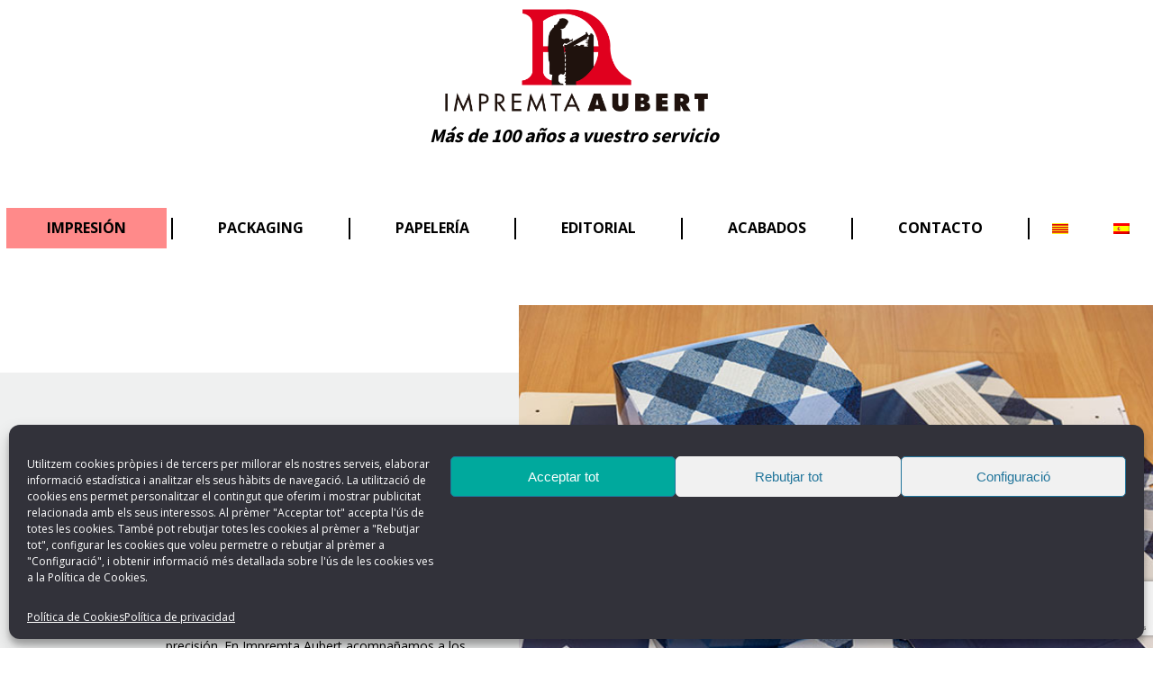

--- FILE ---
content_type: text/html; charset=UTF-8
request_url: https://www.aubert.cat/es/impressio-digital-ofset-aubert/
body_size: 12594
content:
<!DOCTYPE html>
<html lang="es-ES" >
<head>
<meta charset="UTF-8">
<meta name="viewport" content="width=device-width, initial-scale=1.0">
<!-- WP_HEAD() START -->
<link rel="preload" as="style" href="https://fonts.googleapis.com/css?family=Open+Sans:100,200,300,400,500,600,700,800,900|Source+Sans+Pro:100,200,300,400,500,600,700,800,900|Open+Sans:100,200,300,400,500,600,700,800,900" >
<link rel="stylesheet" href="https://fonts.googleapis.com/css?family=Open+Sans:100,200,300,400,500,600,700,800,900|Source+Sans+Pro:100,200,300,400,500,600,700,800,900|Open+Sans:100,200,300,400,500,600,700,800,900">
<meta name='robots' content='index, follow, max-image-preview:large, max-snippet:-1, max-video-preview:-1' />

	<!-- This site is optimized with the Yoast SEO plugin v24.8.1 - https://yoast.com/wordpress/plugins/seo/ -->
	<title>Serveis de impressió digital i òfset a Aubert Olot</title>
	<meta name="description" content="Serveis de impressió digital i òfset a Aubert Olot. Suport creatiu amb el disseny gràfic i assessorament tècnic amb el packaging. Ens truques?" />
	<link rel="canonical" href="https://www.aubert.cat/es/impressio-digital-ofset-aubert/" />
	<meta property="og:locale" content="es_ES" />
	<meta property="og:type" content="article" />
	<meta property="og:title" content="Serveis de impressió digital i òfset a Aubert Olot" />
	<meta property="og:description" content="Serveis de impressió digital i òfset a Aubert Olot. Suport creatiu amb el disseny gràfic i assessorament tècnic amb el packaging. Ens truques?" />
	<meta property="og:url" content="https://www.aubert.cat/es/impressio-digital-ofset-aubert/" />
	<meta property="og:site_name" content="Aubert Imprimeix" />
	<meta property="article:modified_time" content="2022-02-09T11:34:46+00:00" />
	<meta property="og:image" content="https://www.aubert.cat/wp-content/uploads/2022/02/servei-complet-impressio-digital-offset.jpg" />
	<meta property="og:image:width" content="640" />
	<meta property="og:image:height" content="427" />
	<meta property="og:image:type" content="image/jpeg" />
	<meta name="twitter:card" content="summary_large_image" />
	<meta name="twitter:title" content="Serveis de impressió digital i òfset a Aubert Olot" />
	<meta name="twitter:description" content="Serveis de impressió digital i òfset a Aubert Olot. Suport creatiu amb el disseny gràfic i assessorament tècnic amb el packaging. Ens truques?" />
	<meta name="twitter:image" content="https://www.aubert.cat/wp-content/uploads/2022/02/servei-complet-impressio-digital-offset.jpg" />
	<script type="application/ld+json" class="yoast-schema-graph">{"@context":"https://schema.org","@graph":[{"@type":"WebPage","@id":"https://www.aubert.cat/impressio-digital-ofset-aubert/","url":"https://www.aubert.cat/impressio-digital-ofset-aubert/","name":"Serveis de impressió digital i òfset a Aubert Olot","isPartOf":{"@id":"https://www.aubert.cat/#website"},"primaryImageOfPage":{"@id":"https://www.aubert.cat/impressio-digital-ofset-aubert/#primaryimage"},"image":{"@id":"https://www.aubert.cat/impressio-digital-ofset-aubert/#primaryimage"},"thumbnailUrl":"https://www.aubert.cat/wp-content/uploads/2022/02/servei-complet-impressio-digital-offset.jpg","datePublished":"2021-06-16T09:08:14+00:00","dateModified":"2022-02-09T11:34:46+00:00","description":"Serveis de impressió digital i òfset a Aubert Olot. Suport creatiu amb el disseny gràfic i assessorament tècnic amb el packaging. Ens truques?","breadcrumb":{"@id":"https://www.aubert.cat/impressio-digital-ofset-aubert/#breadcrumb"},"inLanguage":"es","potentialAction":[{"@type":"ReadAction","target":["https://www.aubert.cat/impressio-digital-ofset-aubert/"]}]},{"@type":"ImageObject","inLanguage":"es","@id":"https://www.aubert.cat/impressio-digital-ofset-aubert/#primaryimage","url":"https://www.aubert.cat/wp-content/uploads/2022/02/servei-complet-impressio-digital-offset.jpg","contentUrl":"https://www.aubert.cat/wp-content/uploads/2022/02/servei-complet-impressio-digital-offset.jpg","width":640,"height":427,"caption":"Impremta Aubert ofereix servei complet impressio digital a la provincia de Girona"},{"@type":"BreadcrumbList","@id":"https://www.aubert.cat/impressio-digital-ofset-aubert/#breadcrumb","itemListElement":[{"@type":"ListItem","position":1,"name":"Portada","item":"https://www.aubert.cat/"},{"@type":"ListItem","position":2,"name":"Serveis de impressió digital i òfset a Aubert Olot"}]},{"@type":"WebSite","@id":"https://www.aubert.cat/#website","url":"https://www.aubert.cat/","name":"Aubert Imprimeix","description":"Impremta projectes en paper i cartró","publisher":{"@id":"https://www.aubert.cat/#organization"},"potentialAction":[{"@type":"SearchAction","target":{"@type":"EntryPoint","urlTemplate":"https://www.aubert.cat/?s={search_term_string}"},"query-input":{"@type":"PropertyValueSpecification","valueRequired":true,"valueName":"search_term_string"}}],"inLanguage":"es"},{"@type":"Organization","@id":"https://www.aubert.cat/#organization","name":"Impremta Aubert a Olot","url":"https://www.aubert.cat/","logo":{"@type":"ImageObject","inLanguage":"es","@id":"https://www.aubert.cat/#/schema/logo/image/","url":"https://www.aubert.cat/wp-content/uploads/2021/10/logo-aubert-1-e1635410196676.png","contentUrl":"https://www.aubert.cat/wp-content/uploads/2021/10/logo-aubert-1-e1635410196676.png","width":505,"height":231,"caption":"Impremta Aubert a Olot"},"image":{"@id":"https://www.aubert.cat/#/schema/logo/image/"},"sameAs":["https://www.instagram.com/impremta.aubert/"]}]}</script>
	<!-- / Yoast SEO plugin. -->


<link rel="alternate" title="oEmbed (JSON)" type="application/json+oembed" href="https://www.aubert.cat/es/wp-json/oembed/1.0/embed?url=https%3A%2F%2Fwww.aubert.cat%2Fes%2Fimpressio-digital-ofset-aubert%2F" />
<link rel="alternate" title="oEmbed (XML)" type="text/xml+oembed" href="https://www.aubert.cat/es/wp-json/oembed/1.0/embed?url=https%3A%2F%2Fwww.aubert.cat%2Fes%2Fimpressio-digital-ofset-aubert%2F&#038;format=xml" />
<style id='wp-img-auto-sizes-contain-inline-css' type='text/css'>
img:is([sizes=auto i],[sizes^="auto," i]){contain-intrinsic-size:3000px 1500px}
/*# sourceURL=wp-img-auto-sizes-contain-inline-css */
</style>
<link rel='stylesheet' id='sbi_styles-css' href='https://www.aubert.cat/wp-content/plugins/instagram-feed/css/sbi-styles.min.css?ver=6.8.0' type='text/css' media='all' />
<style id='wp-block-library-inline-css' type='text/css'>
:root{--wp-block-synced-color:#7a00df;--wp-block-synced-color--rgb:122,0,223;--wp-bound-block-color:var(--wp-block-synced-color);--wp-editor-canvas-background:#ddd;--wp-admin-theme-color:#007cba;--wp-admin-theme-color--rgb:0,124,186;--wp-admin-theme-color-darker-10:#006ba1;--wp-admin-theme-color-darker-10--rgb:0,107,160.5;--wp-admin-theme-color-darker-20:#005a87;--wp-admin-theme-color-darker-20--rgb:0,90,135;--wp-admin-border-width-focus:2px}@media (min-resolution:192dpi){:root{--wp-admin-border-width-focus:1.5px}}.wp-element-button{cursor:pointer}:root .has-very-light-gray-background-color{background-color:#eee}:root .has-very-dark-gray-background-color{background-color:#313131}:root .has-very-light-gray-color{color:#eee}:root .has-very-dark-gray-color{color:#313131}:root .has-vivid-green-cyan-to-vivid-cyan-blue-gradient-background{background:linear-gradient(135deg,#00d084,#0693e3)}:root .has-purple-crush-gradient-background{background:linear-gradient(135deg,#34e2e4,#4721fb 50%,#ab1dfe)}:root .has-hazy-dawn-gradient-background{background:linear-gradient(135deg,#faaca8,#dad0ec)}:root .has-subdued-olive-gradient-background{background:linear-gradient(135deg,#fafae1,#67a671)}:root .has-atomic-cream-gradient-background{background:linear-gradient(135deg,#fdd79a,#004a59)}:root .has-nightshade-gradient-background{background:linear-gradient(135deg,#330968,#31cdcf)}:root .has-midnight-gradient-background{background:linear-gradient(135deg,#020381,#2874fc)}:root{--wp--preset--font-size--normal:16px;--wp--preset--font-size--huge:42px}.has-regular-font-size{font-size:1em}.has-larger-font-size{font-size:2.625em}.has-normal-font-size{font-size:var(--wp--preset--font-size--normal)}.has-huge-font-size{font-size:var(--wp--preset--font-size--huge)}.has-text-align-center{text-align:center}.has-text-align-left{text-align:left}.has-text-align-right{text-align:right}.has-fit-text{white-space:nowrap!important}#end-resizable-editor-section{display:none}.aligncenter{clear:both}.items-justified-left{justify-content:flex-start}.items-justified-center{justify-content:center}.items-justified-right{justify-content:flex-end}.items-justified-space-between{justify-content:space-between}.screen-reader-text{border:0;clip-path:inset(50%);height:1px;margin:-1px;overflow:hidden;padding:0;position:absolute;width:1px;word-wrap:normal!important}.screen-reader-text:focus{background-color:#ddd;clip-path:none;color:#444;display:block;font-size:1em;height:auto;left:5px;line-height:normal;padding:15px 23px 14px;text-decoration:none;top:5px;width:auto;z-index:100000}html :where(.has-border-color){border-style:solid}html :where([style*=border-top-color]){border-top-style:solid}html :where([style*=border-right-color]){border-right-style:solid}html :where([style*=border-bottom-color]){border-bottom-style:solid}html :where([style*=border-left-color]){border-left-style:solid}html :where([style*=border-width]){border-style:solid}html :where([style*=border-top-width]){border-top-style:solid}html :where([style*=border-right-width]){border-right-style:solid}html :where([style*=border-bottom-width]){border-bottom-style:solid}html :where([style*=border-left-width]){border-left-style:solid}html :where(img[class*=wp-image-]){height:auto;max-width:100%}:where(figure){margin:0 0 1em}html :where(.is-position-sticky){--wp-admin--admin-bar--position-offset:var(--wp-admin--admin-bar--height,0px)}@media screen and (max-width:600px){html :where(.is-position-sticky){--wp-admin--admin-bar--position-offset:0px}}

/*# sourceURL=wp-block-library-inline-css */
</style><style id='global-styles-inline-css' type='text/css'>
:root{--wp--preset--aspect-ratio--square: 1;--wp--preset--aspect-ratio--4-3: 4/3;--wp--preset--aspect-ratio--3-4: 3/4;--wp--preset--aspect-ratio--3-2: 3/2;--wp--preset--aspect-ratio--2-3: 2/3;--wp--preset--aspect-ratio--16-9: 16/9;--wp--preset--aspect-ratio--9-16: 9/16;--wp--preset--color--black: #000000;--wp--preset--color--cyan-bluish-gray: #abb8c3;--wp--preset--color--white: #ffffff;--wp--preset--color--pale-pink: #f78da7;--wp--preset--color--vivid-red: #cf2e2e;--wp--preset--color--luminous-vivid-orange: #ff6900;--wp--preset--color--luminous-vivid-amber: #fcb900;--wp--preset--color--light-green-cyan: #7bdcb5;--wp--preset--color--vivid-green-cyan: #00d084;--wp--preset--color--pale-cyan-blue: #8ed1fc;--wp--preset--color--vivid-cyan-blue: #0693e3;--wp--preset--color--vivid-purple: #9b51e0;--wp--preset--gradient--vivid-cyan-blue-to-vivid-purple: linear-gradient(135deg,rgb(6,147,227) 0%,rgb(155,81,224) 100%);--wp--preset--gradient--light-green-cyan-to-vivid-green-cyan: linear-gradient(135deg,rgb(122,220,180) 0%,rgb(0,208,130) 100%);--wp--preset--gradient--luminous-vivid-amber-to-luminous-vivid-orange: linear-gradient(135deg,rgb(252,185,0) 0%,rgb(255,105,0) 100%);--wp--preset--gradient--luminous-vivid-orange-to-vivid-red: linear-gradient(135deg,rgb(255,105,0) 0%,rgb(207,46,46) 100%);--wp--preset--gradient--very-light-gray-to-cyan-bluish-gray: linear-gradient(135deg,rgb(238,238,238) 0%,rgb(169,184,195) 100%);--wp--preset--gradient--cool-to-warm-spectrum: linear-gradient(135deg,rgb(74,234,220) 0%,rgb(151,120,209) 20%,rgb(207,42,186) 40%,rgb(238,44,130) 60%,rgb(251,105,98) 80%,rgb(254,248,76) 100%);--wp--preset--gradient--blush-light-purple: linear-gradient(135deg,rgb(255,206,236) 0%,rgb(152,150,240) 100%);--wp--preset--gradient--blush-bordeaux: linear-gradient(135deg,rgb(254,205,165) 0%,rgb(254,45,45) 50%,rgb(107,0,62) 100%);--wp--preset--gradient--luminous-dusk: linear-gradient(135deg,rgb(255,203,112) 0%,rgb(199,81,192) 50%,rgb(65,88,208) 100%);--wp--preset--gradient--pale-ocean: linear-gradient(135deg,rgb(255,245,203) 0%,rgb(182,227,212) 50%,rgb(51,167,181) 100%);--wp--preset--gradient--electric-grass: linear-gradient(135deg,rgb(202,248,128) 0%,rgb(113,206,126) 100%);--wp--preset--gradient--midnight: linear-gradient(135deg,rgb(2,3,129) 0%,rgb(40,116,252) 100%);--wp--preset--font-size--small: 13px;--wp--preset--font-size--medium: 20px;--wp--preset--font-size--large: 36px;--wp--preset--font-size--x-large: 42px;--wp--preset--spacing--20: 0.44rem;--wp--preset--spacing--30: 0.67rem;--wp--preset--spacing--40: 1rem;--wp--preset--spacing--50: 1.5rem;--wp--preset--spacing--60: 2.25rem;--wp--preset--spacing--70: 3.38rem;--wp--preset--spacing--80: 5.06rem;--wp--preset--shadow--natural: 6px 6px 9px rgba(0, 0, 0, 0.2);--wp--preset--shadow--deep: 12px 12px 50px rgba(0, 0, 0, 0.4);--wp--preset--shadow--sharp: 6px 6px 0px rgba(0, 0, 0, 0.2);--wp--preset--shadow--outlined: 6px 6px 0px -3px rgb(255, 255, 255), 6px 6px rgb(0, 0, 0);--wp--preset--shadow--crisp: 6px 6px 0px rgb(0, 0, 0);}:where(.is-layout-flex){gap: 0.5em;}:where(.is-layout-grid){gap: 0.5em;}body .is-layout-flex{display: flex;}.is-layout-flex{flex-wrap: wrap;align-items: center;}.is-layout-flex > :is(*, div){margin: 0;}body .is-layout-grid{display: grid;}.is-layout-grid > :is(*, div){margin: 0;}:where(.wp-block-columns.is-layout-flex){gap: 2em;}:where(.wp-block-columns.is-layout-grid){gap: 2em;}:where(.wp-block-post-template.is-layout-flex){gap: 1.25em;}:where(.wp-block-post-template.is-layout-grid){gap: 1.25em;}.has-black-color{color: var(--wp--preset--color--black) !important;}.has-cyan-bluish-gray-color{color: var(--wp--preset--color--cyan-bluish-gray) !important;}.has-white-color{color: var(--wp--preset--color--white) !important;}.has-pale-pink-color{color: var(--wp--preset--color--pale-pink) !important;}.has-vivid-red-color{color: var(--wp--preset--color--vivid-red) !important;}.has-luminous-vivid-orange-color{color: var(--wp--preset--color--luminous-vivid-orange) !important;}.has-luminous-vivid-amber-color{color: var(--wp--preset--color--luminous-vivid-amber) !important;}.has-light-green-cyan-color{color: var(--wp--preset--color--light-green-cyan) !important;}.has-vivid-green-cyan-color{color: var(--wp--preset--color--vivid-green-cyan) !important;}.has-pale-cyan-blue-color{color: var(--wp--preset--color--pale-cyan-blue) !important;}.has-vivid-cyan-blue-color{color: var(--wp--preset--color--vivid-cyan-blue) !important;}.has-vivid-purple-color{color: var(--wp--preset--color--vivid-purple) !important;}.has-black-background-color{background-color: var(--wp--preset--color--black) !important;}.has-cyan-bluish-gray-background-color{background-color: var(--wp--preset--color--cyan-bluish-gray) !important;}.has-white-background-color{background-color: var(--wp--preset--color--white) !important;}.has-pale-pink-background-color{background-color: var(--wp--preset--color--pale-pink) !important;}.has-vivid-red-background-color{background-color: var(--wp--preset--color--vivid-red) !important;}.has-luminous-vivid-orange-background-color{background-color: var(--wp--preset--color--luminous-vivid-orange) !important;}.has-luminous-vivid-amber-background-color{background-color: var(--wp--preset--color--luminous-vivid-amber) !important;}.has-light-green-cyan-background-color{background-color: var(--wp--preset--color--light-green-cyan) !important;}.has-vivid-green-cyan-background-color{background-color: var(--wp--preset--color--vivid-green-cyan) !important;}.has-pale-cyan-blue-background-color{background-color: var(--wp--preset--color--pale-cyan-blue) !important;}.has-vivid-cyan-blue-background-color{background-color: var(--wp--preset--color--vivid-cyan-blue) !important;}.has-vivid-purple-background-color{background-color: var(--wp--preset--color--vivid-purple) !important;}.has-black-border-color{border-color: var(--wp--preset--color--black) !important;}.has-cyan-bluish-gray-border-color{border-color: var(--wp--preset--color--cyan-bluish-gray) !important;}.has-white-border-color{border-color: var(--wp--preset--color--white) !important;}.has-pale-pink-border-color{border-color: var(--wp--preset--color--pale-pink) !important;}.has-vivid-red-border-color{border-color: var(--wp--preset--color--vivid-red) !important;}.has-luminous-vivid-orange-border-color{border-color: var(--wp--preset--color--luminous-vivid-orange) !important;}.has-luminous-vivid-amber-border-color{border-color: var(--wp--preset--color--luminous-vivid-amber) !important;}.has-light-green-cyan-border-color{border-color: var(--wp--preset--color--light-green-cyan) !important;}.has-vivid-green-cyan-border-color{border-color: var(--wp--preset--color--vivid-green-cyan) !important;}.has-pale-cyan-blue-border-color{border-color: var(--wp--preset--color--pale-cyan-blue) !important;}.has-vivid-cyan-blue-border-color{border-color: var(--wp--preset--color--vivid-cyan-blue) !important;}.has-vivid-purple-border-color{border-color: var(--wp--preset--color--vivid-purple) !important;}.has-vivid-cyan-blue-to-vivid-purple-gradient-background{background: var(--wp--preset--gradient--vivid-cyan-blue-to-vivid-purple) !important;}.has-light-green-cyan-to-vivid-green-cyan-gradient-background{background: var(--wp--preset--gradient--light-green-cyan-to-vivid-green-cyan) !important;}.has-luminous-vivid-amber-to-luminous-vivid-orange-gradient-background{background: var(--wp--preset--gradient--luminous-vivid-amber-to-luminous-vivid-orange) !important;}.has-luminous-vivid-orange-to-vivid-red-gradient-background{background: var(--wp--preset--gradient--luminous-vivid-orange-to-vivid-red) !important;}.has-very-light-gray-to-cyan-bluish-gray-gradient-background{background: var(--wp--preset--gradient--very-light-gray-to-cyan-bluish-gray) !important;}.has-cool-to-warm-spectrum-gradient-background{background: var(--wp--preset--gradient--cool-to-warm-spectrum) !important;}.has-blush-light-purple-gradient-background{background: var(--wp--preset--gradient--blush-light-purple) !important;}.has-blush-bordeaux-gradient-background{background: var(--wp--preset--gradient--blush-bordeaux) !important;}.has-luminous-dusk-gradient-background{background: var(--wp--preset--gradient--luminous-dusk) !important;}.has-pale-ocean-gradient-background{background: var(--wp--preset--gradient--pale-ocean) !important;}.has-electric-grass-gradient-background{background: var(--wp--preset--gradient--electric-grass) !important;}.has-midnight-gradient-background{background: var(--wp--preset--gradient--midnight) !important;}.has-small-font-size{font-size: var(--wp--preset--font-size--small) !important;}.has-medium-font-size{font-size: var(--wp--preset--font-size--medium) !important;}.has-large-font-size{font-size: var(--wp--preset--font-size--large) !important;}.has-x-large-font-size{font-size: var(--wp--preset--font-size--x-large) !important;}
/*# sourceURL=global-styles-inline-css */
</style>

<style id='classic-theme-styles-inline-css' type='text/css'>
/*! This file is auto-generated */
.wp-block-button__link{color:#fff;background-color:#32373c;border-radius:9999px;box-shadow:none;text-decoration:none;padding:calc(.667em + 2px) calc(1.333em + 2px);font-size:1.125em}.wp-block-file__button{background:#32373c;color:#fff;text-decoration:none}
/*# sourceURL=/wp-includes/css/classic-themes.min.css */
</style>
<link rel='stylesheet' id='wphb-1-css' href='https://www.aubert.cat/wp-content/uploads/hummingbird-assets/ce37d9e828cddc78ecd24a49a3bf1449.css' type='text/css' media='all' />
<script type="text/javascript" src="https://www.aubert.cat/wp-includes/js/jquery/jquery.min.js?ver=3.7.1" id="jquery-core-js"></script>
<link rel="https://api.w.org/" href="https://www.aubert.cat/es/wp-json/" /><link rel="alternate" title="JSON" type="application/json" href="https://www.aubert.cat/es/wp-json/wp/v2/pages/34" /><link rel="EditURI" type="application/rsd+xml" title="RSD" href="https://www.aubert.cat/xmlrpc.php?rsd" />
<meta name="generator" content="WordPress 6.9" />
<link rel='shortlink' href='https://www.aubert.cat/es/?p=34' />
<link rel="alternate" hreflang="ca" href="https://www.aubert.cat/impressio-digital-ofset-aubert/"/>
<link rel="alternate" hreflang="es-ES" href="https://www.aubert.cat/es/impressio-digital-ofset-aubert/"/>
<link rel="alternate" hreflang="es" href="https://www.aubert.cat/es/impressio-digital-ofset-aubert/"/>
			<style>.cmplz-hidden {
					display: none !important;
				}</style>		<script>
			document.documentElement.className = document.documentElement.className.replace('no-js', 'js');
		</script>
				<style>
			.no-js img.lazyload {
				display: none;
			}

			figure.wp-block-image img.lazyloading {
				min-width: 150px;
			}

						.lazyload, .lazyloading {
				opacity: 0;
			}

			.lazyloaded {
				opacity: 1;
				transition: opacity 400ms;
				transition-delay: 0ms;
			}

					</style>
		<link rel="icon" href="https://www.aubert.cat/wp-content/uploads/2021/10/cropped-Aubert512-32x32.png" sizes="32x32" />
<link rel="icon" href="https://www.aubert.cat/wp-content/uploads/2021/10/cropped-Aubert512-192x192.png" sizes="192x192" />
<link rel="apple-touch-icon" href="https://www.aubert.cat/wp-content/uploads/2021/10/cropped-Aubert512-180x180.png" />
<meta name="msapplication-TileImage" content="https://www.aubert.cat/wp-content/uploads/2021/10/cropped-Aubert512-270x270.png" />
<link rel='stylesheet' id='oxygen-cache-25-css' href='//www.aubert.cat/wp-content/uploads/oxygen/css/footer-25.css?cache=1694704951&#038;ver=6.9' type='text/css' media='all' />
<link rel='stylesheet' id='oxygen-cache-9-css' href='//www.aubert.cat/wp-content/uploads/oxygen/css/header-9.css?cache=1644917772&#038;ver=6.9' type='text/css' media='all' />
<link rel='stylesheet' id='oxygen-cache-34-css' href='//www.aubert.cat/wp-content/uploads/oxygen/css/impressio-digital-ofset-aubert-34.css?cache=1644326838&#038;ver=6.9' type='text/css' media='all' />
<link rel='stylesheet' id='oxygen-universal-styles-css' href='//www.aubert.cat/wp-content/uploads/oxygen/css/universal.css?cache=1736417941&#038;ver=6.9' type='text/css' media='all' />
<!-- END OF WP_HEAD() -->
</head>
<body data-rsssl="1" data-cmplz="1" class="wp-singular page-template-default page page-id-34 wp-theme-oxygen-is-not-a-theme  wp-embed-responsive oxygen-body translatepress-es_ES" >




						<div id="div_block-67-34" class="ct-div-block" ></div><header id="_header-1-9" class="oxy-header-wrapper oxy-overlay-header oxy-header" ><div id="_header_row-2-9" class="oxy-header-row" ><div class="oxy-header-container"><div id="_header_left-3-9" class="oxy-header-left" ></div><div id="_header_center-4-9" class="oxy-header-center" ><a id="link-18-9" class="ct-link" href="https://www.aubert.cat/es/" target="_self"  ><img  id="image-6-9" alt="" data-src="https://www.aubert.cat/wp-content/uploads/2022/02/aubert-olot.png" class="ct-image lazyload" src="[data-uri]" style="--smush-placeholder-width: 530px; --smush-placeholder-aspect-ratio: 530/207;" /><h1 id="headline-19-9" class="ct-headline">Más de 100 años a vuestro servicio<br></h1></a></div><div id="_header_right-5-9" class="oxy-header-right" ></div></div></div></header>
		<div id="div_block-17-9" class="ct-div-block" ><nav id="_nav_menu-14-9" class="oxy-nav-menu oxy-nav-menu-dropdowns oxy-nav-menu-dropdown-arrow" ><div class='oxy-menu-toggle'><div class='oxy-nav-menu-hamburger-wrap'><div class='oxy-nav-menu-hamburger'><div class='oxy-nav-menu-hamburger-line'></div><div class='oxy-nav-menu-hamburger-line'></div><div class='oxy-nav-menu-hamburger-line'></div></div></div></div><div class="menu-main-container"><ul id="menu-main" class="oxy-nav-menu-list"><li id="menu-item-36" class="menu-item menu-item-type-post_type menu-item-object-page current-menu-item page_item page-item-34 current_page_item menu-item-36"><a href="https://www.aubert.cat/es/impressio-digital-ofset-aubert/" aria-current="page">IMPRESIÓN</a></li>
<li id="menu-item-53" class="menu-item menu-item-type-post_type menu-item-object-page menu-item-53"><a href="https://www.aubert.cat/es/packaging-impremta-aubert-olot/">PACKAGING</a></li>
<li id="menu-item-73" class="menu-item menu-item-type-post_type menu-item-object-page menu-item-73"><a href="https://www.aubert.cat/es/papereria-impremta-aubert-olot/">PAPELERÍA</a></li>
<li id="menu-item-88" class="menu-item menu-item-type-post_type menu-item-object-page menu-item-88"><a href="https://www.aubert.cat/es/editorial-impremta-aubert-olot/">EDITORIAL</a></li>
<li id="menu-item-117" class="menu-item menu-item-type-post_type menu-item-object-page menu-item-117"><a href="https://www.aubert.cat/es/acabats-impremta-aubert-olot/">ACABADOS</a></li>
<li id="menu-item-60" class="menu-item menu-item-type-post_type menu-item-object-page menu-item-60"><a href="https://www.aubert.cat/es/contacte-impremta-aubert/">CONTACTO</a></li>
</ul></div></nav><nav id="_nav_menu-24-9" class="oxy-nav-menu oxy-nav-menu-dropdowns oxy-nav-menu-dropdown-arrow" ><div class='oxy-menu-toggle'><div class='oxy-nav-menu-hamburger-wrap'><div class='oxy-nav-menu-hamburger'><div class='oxy-nav-menu-hamburger-line'></div><div class='oxy-nav-menu-hamburger-line'></div><div class='oxy-nav-menu-hamburger-line'></div></div></div></div><div class="menu-convi-idioma-container"><ul id="menu-convi-idioma" class="oxy-nav-menu-list"><li id="menu-item-353" class="trp-language-switcher-container menu-item menu-item-type-post_type menu-item-object-language_switcher menu-item-353"><a href="https://www.aubert.cat/impressio-digital-ofset-aubert/"><span data-no-translation><img class="trp-flag-image lazyload" data-src="https://www.aubert.cat/wp-content/plugins/translatepress-multilingual/assets/images/flags/ca.png" width="18" height="12" alt="ca" title="Catalan" src="[data-uri]" style="--smush-placeholder-width: 18px; --smush-placeholder-aspect-ratio: 18/12;"></span></a></li>
<li id="menu-item-352" class="trp-language-switcher-container menu-item menu-item-type-post_type menu-item-object-language_switcher current-language-menu-item menu-item-352"><a href="https://www.aubert.cat/es/impressio-digital-ofset-aubert/"><span data-no-translation><img class="trp-flag-image lazyload" data-src="https://www.aubert.cat/wp-content/plugins/translatepress-multilingual/assets/images/flags/es_ES.png" width="18" height="12" alt="es_ES" title="Spanish" src="[data-uri]" style="--smush-placeholder-width: 18px; --smush-placeholder-aspect-ratio: 18/12;"></span></a></li>
</ul></div></nav></div><div id="div_block-23-9" class="ct-div-block" ><nav id="_nav_menu-22-9" class="oxy-nav-menu oxy-nav-menu-dropdowns oxy-nav-menu-dropdown-arrow oxy-nav-menu-vertical" ><div class='oxy-menu-toggle'><div class='oxy-nav-menu-hamburger-wrap'><div class='oxy-nav-menu-hamburger'><div class='oxy-nav-menu-hamburger-line'></div><div class='oxy-nav-menu-hamburger-line'></div><div class='oxy-nav-menu-hamburger-line'></div></div></div></div><div class="menu-main-container"><ul id="menu-main-1" class="oxy-nav-menu-list"><li class="menu-item menu-item-type-post_type menu-item-object-page current-menu-item page_item page-item-34 current_page_item menu-item-36"><a href="https://www.aubert.cat/es/impressio-digital-ofset-aubert/" aria-current="page">IMPRESIÓN</a></li>
<li class="menu-item menu-item-type-post_type menu-item-object-page menu-item-53"><a href="https://www.aubert.cat/es/packaging-impremta-aubert-olot/">PACKAGING</a></li>
<li class="menu-item menu-item-type-post_type menu-item-object-page menu-item-73"><a href="https://www.aubert.cat/es/papereria-impremta-aubert-olot/">PAPELERÍA</a></li>
<li class="menu-item menu-item-type-post_type menu-item-object-page menu-item-88"><a href="https://www.aubert.cat/es/editorial-impremta-aubert-olot/">EDITORIAL</a></li>
<li class="menu-item menu-item-type-post_type menu-item-object-page menu-item-117"><a href="https://www.aubert.cat/es/acabats-impremta-aubert-olot/">ACABADOS</a></li>
<li class="menu-item menu-item-type-post_type menu-item-object-page menu-item-60"><a href="https://www.aubert.cat/es/contacte-impremta-aubert/">CONTACTO</a></li>
</ul></div></nav></div><div id="div_block-2-21" class="ct-div-block" ><div id="new_columns-3-21" class="ct-new-columns" ><div id="div_block-4-21" class="ct-div-block" ><div id="div_block-7-21" class="ct-div-block" ><h1 id="headline-8-21" class="ct-headline">Servicios<br>completos<br></h1></div><div id="text_block-9-21" class="ct-text-block" >Los trabajos de artes gráficas requieren maquinaria precisa y personas preparadas. Son procesos que exigen conocimiento , creatividad y precisión. En Impremta Aubert acompañamos a los clientes desde el principio: apoyo creativo de nuestro equipo de diseño gráfico, ofrecemos asesoramiento técnico en packaging, realizamos la preimpresión y el montaje para después imprimir en digital u ófset y todos los acabados que requiera el proyecto.    <br></div></div><div id="div_block-5-21" class="ct-div-block" ><img  id="image-6-21" alt="Impremta Aubert ofereix servei complet impressio digital a la provincia de Girona" data-src="https://www.aubert.cat/wp-content/uploads/2022/02/servei-complet-impressio-digital-offset.jpg" class="ct-image lazyload" src="[data-uri]" style="--smush-placeholder-width: 640px; --smush-placeholder-aspect-ratio: 640/427;" /></div></div></div><h1 id="headline-62-34" class="ct-headline">Impresión digital<br></h1><h1 id="headline-63-34" class="ct-headline">La rapidez de la tirada corta<br></h1><div id="div_block-65-34" class="ct-div-block" ><div id="div_block-66-34" class="ct-div-block" ><div id="text_block-89-34" class="ct-text-block" >Disponemos de maquinaria digital de última generación para impresiones de alta calidad.<br><br>Funciona con cuatricomia, permite la reserva uvi, la impresión con tinta blanca y la tirada con dato variable para personalizar cada copia.<br><br>El digital es la mejor opción cuando buscamos rapidez y calidad en tiradas cortas.<br></div></div><div id="div_block-69-34" class="ct-div-block" ><div id="div_block-72-34" class="ct-div-block" ><div id="div_block-76-34" class="ct-div-block" ><img  id="image-85-34" alt="Impressió digital de qualitat a Girona" data-src="https://www.aubert.cat/wp-content/uploads/2022/02/impressio-digital-olot.jpg" class="ct-image lazyload" src="[data-uri]" style="--smush-placeholder-width: 400px; --smush-placeholder-aspect-ratio: 400/400;" /></div><div id="div_block-77-34" class="ct-div-block" ><img  id="image-86-34" alt="Impressió digital amb quatricomia Aubert Impremta Olot" data-src="https://www.aubert.cat/wp-content/uploads/2022/02/impressio-digital-quatricomia.jpg" class="ct-image lazyload" src="[data-uri]" style="--smush-placeholder-width: 400px; --smush-placeholder-aspect-ratio: 400/400;" /></div></div><div id="div_block-73-34" class="ct-div-block" ><div id="div_block-78-34" class="ct-div-block" ><img  id="image-87-34" alt="Servei impressió digital de tiratges curta" data-src="https://www.aubert.cat/wp-content/uploads/2022/02/impressio-digital-tiratges-curta.jpg" class="ct-image lazyload" src="[data-uri]" style="--smush-placeholder-width: 400px; --smush-placeholder-aspect-ratio: 400/400;" /></div><div id="div_block-84-34" class="ct-div-block" ><img  id="image-88-34" alt="Impressio digital amb tinta blanca" data-src="https://www.aubert.cat/wp-content/uploads/2022/02/impressio-digital-tinta-blanca.jpg" class="ct-image lazyload" src="[data-uri]" style="--smush-placeholder-width: 400px; --smush-placeholder-aspect-ratio: 400/400;" /></div></div></div></div><h1 id="headline-114-34" class="ct-headline">Impresión ófset<br></h1><h1 id="headline-118-34" class="ct-headline">La calidad del sistema tradicional<br></h1><div id="div_block-90-34" class="ct-div-block" ><div id="div_block-93-34" class="ct-div-block" ><div id="div_block-94-34" class="ct-div-block" ><div id="div_block-95-34" class="ct-div-block" ><img  id="image-96-34" alt="Impressió òfset projectes gran volum. Impremta Aubert" data-src="https://www.aubert.cat/wp-content/uploads/2022/02/impressio-ofset-projectes-gran-volum.jpg" class="ct-image lazyload" src="[data-uri]" style="--smush-placeholder-width: 400px; --smush-placeholder-aspect-ratio: 400/400;" /></div><div id="div_block-97-34" class="ct-div-block" ><img  id="image-98-34" alt="Impressio ofset alta qualitat Girona" data-src="https://www.aubert.cat/wp-content/uploads/2022/02/impressio-ofset-alta-qualitat.jpg" class="ct-image lazyload" src="[data-uri]" style="--smush-placeholder-width: 400px; --smush-placeholder-aspect-ratio: 400/400;" /></div></div><div id="div_block-99-34" class="ct-div-block" ><div id="div_block-100-34" class="ct-div-block" ><img  id="image-101-34" alt="Impressio ofset impremta Aubert Olot" data-src="https://www.aubert.cat/wp-content/uploads/2022/02/impressio-ofset-impremta-aubert.jpg" class="ct-image lazyload" src="[data-uri]" style="--smush-placeholder-width: 400px; --smush-placeholder-aspect-ratio: 400/400;" /></div><div id="div_block-102-34" class="ct-div-block" ><img  id="image-103-34" alt="Impressió òfset a Olot i Girona" data-src="https://www.aubert.cat/wp-content/uploads/2022/02/impressio-ofset-olot-girona.jpg" class="ct-image lazyload" src="[data-uri]" style="--smush-placeholder-width: 400px; --smush-placeholder-aspect-ratio: 400/400;" /></div></div></div><div id="div_block-91-34" class="ct-div-block" ><div id="text_block-92-34" class="ct-text-block" >Trabajamos ófset desde los años 70 incorporando las mejoras técnicas para ofrecer siempre el mejor resultado.<br><br>Con los catorce cuerpos de impresión y hasta ocho colores en una sola tirada atendemos proyectos de gran volumen.<br><br>Ófset es la mejor opción cuando buscamos alta calidad en tiradas largas.<br><br></div></div></div><div id="new_columns-2-25" class="ct-new-columns" ><div id="div_block-3-25" class="ct-div-block" ><img  id="image-7-25" alt="" data-src="https://www.aubert.cat/wp-content/uploads/2022/02/impremta-digital-olot.png" class="ct-image lazyload" src="[data-uri]" style="--smush-placeholder-width: 377px; --smush-placeholder-aspect-ratio: 377/201;" /></div><div id="div_block-4-25" class="ct-div-block" ><div id="text_block-13-25" class="ct-text-block" >Aubert Sant Jaume<br></div><div id="text_block-14-25" class="ct-text-block" >Polígon Poliger Nord, nau 6<br>17854 Sant Jaume de Llierca (Girona)</div></div><div id="div_block-5-25" class="ct-div-block" ><div id="text_block-16-25" class="ct-text-block" >Aubert Sant Joan</div><div id="text_block-17-25" class="ct-text-block" >Polígon Industrial Can Coromines<br>17857 Sant Joan les Fonts (Girona)</div></div><div id="div_block-34-25" class="ct-div-block" ><div id="div_block-6-25" class="ct-div-block" ><div id="text_block-42-25" class="ct-text-block" >Contacto</div><div id="text_block-47-25" class="ct-text-block" >Teléfono <a id="span-49-25" class="ct-link-text" href="tel:972293010" target="_self"  >972 293 010</a><br>oficina@aubert.cat</div></div><div id="div_block-50-25" class="ct-div-block" ><div id="div_block-38-25" class="ct-div-block" ><img  id="image-39-25" alt="" data-src="https://www.aubert.cat/wp-content/uploads/2021/10/100x100olot-Garrotxa-CMYK.png" class="ct-image lazyload" src="[data-uri]" style="--smush-placeholder-width: 2048px; --smush-placeholder-aspect-ratio: 2048/1304;" /><img  id="image-40-25" alt="" data-src="https://www.aubert.cat/wp-content/uploads/2023/09/logo-fsc.png" class="ct-image lazyload" src="[data-uri]" style="--smush-placeholder-width: 1024px; --smush-placeholder-aspect-ratio: 1024/1525;" /></div><div id="div_block-53-25" class="ct-div-block" ><a id="link-58-25" class="ct-link" href="https://www.instagram.com/impremta.aubert/" target="_blank"  ><img  id="image-54-25" alt="" data-src="https://www.aubert.cat/wp-content/uploads/2021/12/instagram-1.png" class="ct-image lazyload" src="[data-uri]" style="--smush-placeholder-width: 64px; --smush-placeholder-aspect-ratio: 64/64;" /></a><div id="text_block-55-25" class="ct-text-block" >Siguenos en redes!</div></div></div></div></div><header id="_header-26-25" class="oxy-header-wrapper oxy-overlay-header oxy-header" ><div id="_header_row-27-25" class="oxy-header-row" ><div class="oxy-header-container"><div id="_header_left-28-25" class="oxy-header-left" ></div><div id="_header_center-29-25" class="oxy-header-center" ><nav id="_nav_menu-31-25" class="oxy-nav-menu oxy-nav-menu-dropdowns oxy-nav-menu-dropdown-arrow" ><div class='oxy-menu-toggle'><div class='oxy-nav-menu-hamburger-wrap'><div class='oxy-nav-menu-hamburger'><div class='oxy-nav-menu-hamburger-line'></div><div class='oxy-nav-menu-hamburger-line'></div><div class='oxy-nav-menu-hamburger-line'></div></div></div></div><div class="menu-avisos-legals-container"><ul id="menu-avisos-legals" class="oxy-nav-menu-list"><li id="menu-item-30" class="menu-item menu-item-type-custom menu-item-object-custom menu-item-30"><a>Textos Legales</a></li>
<li id="menu-item-173" class="menu-item menu-item-type-post_type menu-item-object-page menu-item-173"><a target="_blank" href="https://www.aubert.cat/es/avis-legal/">Aviso Legal</a></li>
<li id="menu-item-170" class="menu-item menu-item-type-post_type menu-item-object-page menu-item-privacy-policy menu-item-170"><a target="_blank" rel="privacy-policy" href="https://www.aubert.cat/es/politica-privacitat/">Política de privacidad</a></li>
<li id="menu-item-179" class="menu-item menu-item-type-post_type menu-item-object-page menu-item-179"><a target="_blank" href="https://www.aubert.cat/es/politica-de-cookies/">Política de Cookies</a></li>
</ul></div></nav><a id="link-63-25" class="ct-link" href="https://novostorm.cat/" target="_self"  ><h6 id="headline-59-25" class="ct-headline">Desenvolupat per: Novostorm</h6></a></div><div id="_header_right-30-25" class="oxy-header-right" ></div></div></div></header>
			<!-- WP_FOOTER -->
<template id="tp-language" data-tp-language="es_ES"></template><script type="speculationrules">
{"prefetch":[{"source":"document","where":{"and":[{"href_matches":"/es/*"},{"not":{"href_matches":["/wp-*.php","/wp-admin/*","/wp-content/uploads/*","/wp-content/*","/wp-content/plugins/*","/wp-content/themes/generatepress/*","/wp-content/themes/oxygen-is-not-a-theme/*","/es/*\\?(.+)"]}},{"not":{"selector_matches":"a[rel~=\"nofollow\"]"}},{"not":{"selector_matches":".no-prefetch, .no-prefetch a"}}]},"eagerness":"conservative"}]}
</script>

<!-- Consent Management powered by Complianz | GDPR/CCPA Cookie Consent https://wordpress.org/plugins/complianz-gdpr -->
<div id="cmplz-cookiebanner-container"><div class="cmplz-cookiebanner cmplz-hidden banner-1 bottom-right-minimal optin cmplz-bottom cmplz-categories-type-view-preferences" aria-modal="true" data-nosnippet="true" role="dialog" aria-live="polite" aria-labelledby="cmplz-header-1-optin" aria-describedby="cmplz-message-1-optin">
	<div class="cmplz-header">
		<div class="cmplz-logo"></div>
		<div class="cmplz-title" id="cmplz-header-1-optin">Manage Cookie Consent</div>
		<div class="cmplz-close" tabindex="0" role="button" aria-label="Cerrar ventana" data-no-translation-aria-label="">
			<svg aria-hidden="true" focusable="false" data-prefix="fas" data-icon="times" class="svg-inline--fa fa-times fa-w-11" role="img" xmlns="http://www.w3.org/2000/svg" viewbox="0 0 352 512"><path fill="currentColor" d="M242.72 256l100.07-100.07c12.28-12.28 12.28-32.19 0-44.48l-22.24-22.24c-12.28-12.28-32.19-12.28-44.48 0L176 189.28 75.93 89.21c-12.28-12.28-32.19-12.28-44.48 0L9.21 111.45c-12.28 12.28-12.28 32.19 0 44.48L109.28 256 9.21 356.07c-12.28 12.28-12.28 32.19 0 44.48l22.24 22.24c12.28 12.28 32.2 12.28 44.48 0L176 322.72l100.07 100.07c12.28 12.28 32.2 12.28 44.48 0l22.24-22.24c12.28-12.28 12.28-32.19 0-44.48L242.72 256z"></path></svg>
		</div>
	</div>

	<div class="cmplz-divider cmplz-divider-header"></div>
	<div class="cmplz-body">
		<div class="cmplz-message" id="cmplz-message-1-optin">Utilitzem cookies pròpies i de tercers per millorar els nostres serveis, elaborar informació estadística i analitzar els seus hàbits de navegació. La utilització de cookies ens permet personalitzar el contingut que oferim i mostrar publicitat relacionada amb els seus interessos. Al prèmer "Acceptar tot" accepta l'ús de totes les cookies. També pot rebutjar totes les cookies al prèmer a "Rebutjar tot", configurar les cookies que voleu permetre o rebutjar al prèmer a "Configuració", i obtenir informació més detallada sobre l'ús de les cookies ves a la <a href="https://www.aubert.cat/es/politica-de-cookies/">Política de Cookies</a>.</div>
		<!-- categories start -->
		<div class="cmplz-categories">
			<details class="cmplz-category cmplz-functional" >
				<summary>
						<span class="cmplz-category-header">
							<span class="cmplz-category-title">Funcional</span>
							<span class='cmplz-always-active'>
								<span class="cmplz-banner-checkbox">
									<input type="checkbox"
										   id="cmplz-functional-optin"
										   data-category="cmplz_functional"
										   class="cmplz-consent-checkbox cmplz-functional"
										   size="40"
										   value="1"/>
									<label class="cmplz-label" for="cmplz-functional-optin" tabindex="0"><span class="screen-reader-text">Funcional</span></label>
								</span>
								Siempre activo							</span>
							<span class="cmplz-icon cmplz-open">
								<svg xmlns="http://www.w3.org/2000/svg" viewbox="0 0 448 512"  height="18" ><path d="M224 416c-8.188 0-16.38-3.125-22.62-9.375l-192-192c-12.5-12.5-12.5-32.75 0-45.25s32.75-12.5 45.25 0L224 338.8l169.4-169.4c12.5-12.5 32.75-12.5 45.25 0s12.5 32.75 0 45.25l-192 192C240.4 412.9 232.2 416 224 416z"/></svg>
							</span>
						</span>
				</summary>
				<div class="cmplz-description">
					<span class="cmplz-description-functional">The technical storage or access is strictly necessary for the legitimate purpose of enabling the use of a specific service explicitly requested by the subscriber or user, or for the sole purpose of carrying out the transmission of a communication over an electronic communications network.</span>
				</div>
			</details>

			<details class="cmplz-category cmplz-preferences" >
				<summary>
						<span class="cmplz-category-header">
							<span class="cmplz-category-title">Preferències</span>
							<span class="cmplz-banner-checkbox">
								<input type="checkbox"
									   id="cmplz-preferences-optin"
									   data-category="cmplz_preferences"
									   class="cmplz-consent-checkbox cmplz-preferences"
									   size="40"
									   value="1"/>
								<label class="cmplz-label" for="cmplz-preferences-optin" tabindex="0"><span class="screen-reader-text">Preferències</span></label>
							</span>
							<span class="cmplz-icon cmplz-open">
								<svg xmlns="http://www.w3.org/2000/svg" viewbox="0 0 448 512"  height="18" ><path d="M224 416c-8.188 0-16.38-3.125-22.62-9.375l-192-192c-12.5-12.5-12.5-32.75 0-45.25s32.75-12.5 45.25 0L224 338.8l169.4-169.4c12.5-12.5 32.75-12.5 45.25 0s12.5 32.75 0 45.25l-192 192C240.4 412.9 232.2 416 224 416z"/></svg>
							</span>
						</span>
				</summary>
				<div class="cmplz-description">
					<span class="cmplz-description-preferences">The technical storage or access is necessary for the legitimate purpose of storing preferences that are not requested by the subscriber or user.</span>
				</div>
			</details>

			<details class="cmplz-category cmplz-statistics" >
				<summary>
						<span class="cmplz-category-header">
							<span class="cmplz-category-title">Estadísticas</span>
							<span class="cmplz-banner-checkbox">
								<input type="checkbox"
									   id="cmplz-statistics-optin"
									   data-category="cmplz_statistics"
									   class="cmplz-consent-checkbox cmplz-statistics"
									   size="40"
									   value="1"/>
								<label class="cmplz-label" for="cmplz-statistics-optin" tabindex="0"><span class="screen-reader-text">Estadísticas</span></label>
							</span>
							<span class="cmplz-icon cmplz-open">
								<svg xmlns="http://www.w3.org/2000/svg" viewbox="0 0 448 512"  height="18" ><path d="M224 416c-8.188 0-16.38-3.125-22.62-9.375l-192-192c-12.5-12.5-12.5-32.75 0-45.25s32.75-12.5 45.25 0L224 338.8l169.4-169.4c12.5-12.5 32.75-12.5 45.25 0s12.5 32.75 0 45.25l-192 192C240.4 412.9 232.2 416 224 416z"/></svg>
							</span>
						</span>
				</summary>
				<div class="cmplz-description">
					<span class="cmplz-description-statistics">The technical storage or access that is used exclusively for statistical purposes.</span>
					<span class="cmplz-description-statistics-anonymous">The technical storage or access that is used exclusively for anonymous statistical purposes. Without a subpoena, voluntary compliance on the part of your Internet Service Provider, or additional records from a third party, information stored or retrieved for this purpose alone cannot usually be used to identify you.</span>
				</div>
			</details>
			<details class="cmplz-category cmplz-marketing" >
				<summary>
						<span class="cmplz-category-header">
							<span class="cmplz-category-title">Marketing</span>
							<span class="cmplz-banner-checkbox">
								<input type="checkbox"
									   id="cmplz-marketing-optin"
									   data-category="cmplz_marketing"
									   class="cmplz-consent-checkbox cmplz-marketing"
									   size="40"
									   value="1"/>
								<label class="cmplz-label" for="cmplz-marketing-optin" tabindex="0"><span class="screen-reader-text">Marketing</span></label>
							</span>
							<span class="cmplz-icon cmplz-open">
								<svg xmlns="http://www.w3.org/2000/svg" viewbox="0 0 448 512"  height="18" ><path d="M224 416c-8.188 0-16.38-3.125-22.62-9.375l-192-192c-12.5-12.5-12.5-32.75 0-45.25s32.75-12.5 45.25 0L224 338.8l169.4-169.4c12.5-12.5 32.75-12.5 45.25 0s12.5 32.75 0 45.25l-192 192C240.4 412.9 232.2 416 224 416z"/></svg>
							</span>
						</span>
				</summary>
				<div class="cmplz-description">
					<span class="cmplz-description-marketing">The technical storage or access is required to create user profiles to send advertising, or to track the user on a website or across several websites for similar marketing purposes.</span>
				</div>
			</details>
		</div><!-- categories end -->
			</div>

	<div class="cmplz-links cmplz-information">
		<a class="cmplz-link cmplz-manage-options cookie-statement" href="#" data-relative_url="#cmplz-manage-consent-container" data-no-translation="" data-trp-gettext="">Administrar opciones</a>
		<a class="cmplz-link cmplz-manage-third-parties cookie-statement" href="#" data-relative_url="#cmplz-cookies-overview" data-no-translation="" data-trp-gettext="">Gestionar los servicios</a>
		<a class="cmplz-link cmplz-manage-vendors tcf cookie-statement" href="#" data-relative_url="#cmplz-tcf-wrapper" data-no-translation="" data-trp-gettext="">Gestionar {vendor_count} proveedores</a>
		<a class="cmplz-link cmplz-external cmplz-read-more-purposes tcf" target="_blank" rel="noopener noreferrer nofollow" href="https://cookiedatabase.org/tcf/purposes/" data-no-translation="" data-trp-gettext="">Leer más sobre estos propósitos</a>
			</div>

	<div class="cmplz-divider cmplz-footer"></div>

	<div class="cmplz-buttons">
		<button class="cmplz-btn cmplz-accept">Acceptar tot</button>
		<button class="cmplz-btn cmplz-deny">Rebutjar tot</button>
		<button class="cmplz-btn cmplz-view-preferences">Configuració</button>
		<button class="cmplz-btn cmplz-save-preferences">Desar preferències</button>
		<a class="cmplz-btn cmplz-manage-options tcf cookie-statement" href="#" data-relative_url="#cmplz-manage-consent-container">Configuració</a>
			</div>

	<div class="cmplz-links cmplz-documents">
		<a class="cmplz-link cookie-statement" href="#" data-relative_url="">{title}</a>
		<a class="cmplz-link privacy-statement" href="#" data-relative_url="">{title}</a>
		<a class="cmplz-link impressum" href="#" data-relative_url="">{title}</a>
			</div>

</div>
</div>
					<div id="cmplz-manage-consent" data-nosnippet="true"><button class="cmplz-btn cmplz-hidden cmplz-manage-consent manage-consent-1">Gestionar consentimiento</button>

</div><!-- Instagram Feed JS -->
<script type="text/javascript">
var sbiajaxurl = "https://www.aubert.cat/wp-admin/admin-ajax.php";
</script>

		<script type="text/javascript">
			jQuery(document).ready(function() {
				jQuery('body').on('click', '.oxy-menu-toggle', function() {
					jQuery(this).parent('.oxy-nav-menu').toggleClass('oxy-nav-menu-open');
					jQuery('body').toggleClass('oxy-nav-menu-prevent-overflow');
					jQuery('html').toggleClass('oxy-nav-menu-prevent-overflow');
				});
				var selector = '.oxy-nav-menu-open .menu-item a[href*="#"]';
				jQuery('body').on('click', selector, function(){
					jQuery('.oxy-nav-menu-open').removeClass('oxy-nav-menu-open');
					jQuery('body').removeClass('oxy-nav-menu-prevent-overflow');
					jQuery('html').removeClass('oxy-nav-menu-prevent-overflow');
					jQuery(this).click();
				});
			});
		</script>

	<script type="text/javascript" id="trp-dynamic-translator-js-extra">
/* <![CDATA[ */
var trp_data = {"trp_custom_ajax_url":"https://www.aubert.cat/wp-content/plugins/translatepress-multilingual/includes/trp-ajax.php","trp_wp_ajax_url":"https://www.aubert.cat/wp-admin/admin-ajax.php","trp_language_to_query":"es_ES","trp_original_language":"ca","trp_current_language":"es_ES","trp_skip_selectors":["[data-no-translation]","[data-no-dynamic-translation]","[data-trp-translate-id-innertext]","script","style","head","trp-span","translate-press","[data-trp-translate-id]","[data-trpgettextoriginal]","[data-trp-post-slug]"],"trp_base_selectors":["data-trp-translate-id","data-trpgettextoriginal","data-trp-post-slug"],"trp_attributes_selectors":{"text":{"accessor":"outertext","attribute":false},"block":{"accessor":"innertext","attribute":false},"image_src":{"selector":"img[src]","accessor":"src","attribute":true},"submit":{"selector":"input[type='submit'],input[type='button'], input[type='reset']","accessor":"value","attribute":true},"placeholder":{"selector":"input[placeholder],textarea[placeholder]","accessor":"placeholder","attribute":true},"title":{"selector":"[title]","accessor":"title","attribute":true},"a_href":{"selector":"a[href]","accessor":"href","attribute":true},"button":{"accessor":"outertext","attribute":false},"option":{"accessor":"innertext","attribute":false},"aria_label":{"selector":"[aria-label]","accessor":"aria-label","attribute":true},"video_src":{"selector":"video[src]","accessor":"src","attribute":true},"video_poster":{"selector":"video[poster]","accessor":"poster","attribute":true},"video_source_src":{"selector":"video source[src]","accessor":"src","attribute":true},"audio_src":{"selector":"audio[src]","accessor":"src","attribute":true},"audio_source_src":{"selector":"audio source[src]","accessor":"src","attribute":true},"picture_image_src":{"selector":"picture image[src]","accessor":"src","attribute":true},"picture_source_srcset":{"selector":"picture source[srcset]","accessor":"srcset","attribute":true}},"trp_attributes_accessors":["outertext","innertext","src","value","placeholder","title","href","aria-label","poster","srcset"],"gettranslationsnonceregular":"e261c3bc09","showdynamiccontentbeforetranslation":"","skip_strings_from_dynamic_translation":[],"skip_strings_from_dynamic_translation_for_substrings":{"href":["amazon-adsystem","googleads","g.doubleclick"]},"duplicate_detections_allowed":"100","trp_translate_numerals_opt":"no","trp_no_auto_translation_selectors":["[data-no-auto-translation]"]};
//# sourceURL=trp-dynamic-translator-js-extra
/* ]]> */
</script>
<script type="text/javascript" src="https://www.aubert.cat/wp-content/plugins/translatepress-multilingual/assets/js/trp-translate-dom-changes.js?ver=2.9.10" id="trp-dynamic-translator-js"></script>
<script type="text/javascript" src="https://www.aubert.cat/wp-content/uploads/hummingbird-assets/5d520deca71d5b440b24871bb479d1f1.js" id="wphb-2-js"></script>
<script type="text/javascript" id="wphb-2-js-after">
/* <![CDATA[ */
wp.i18n.setLocaleData( { 'text direction\u0004ltr': [ 'ltr' ] } );
//# sourceURL=wphb-2-js-after
/* ]]> */
</script>
<script type="text/javascript" id="wphb-3-js-extra">
/* <![CDATA[ */
var wpfront_scroll_top_data = {"data":{"css":"#wpfront-scroll-top-container{display:none;position:fixed;cursor:pointer;z-index:9999;opacity:0}#wpfront-scroll-top-container div.text-holder{padding:3px 10px;border-radius:3px;-webkit-border-radius:3px;-webkit-box-shadow:4px 4px 5px 0 rgba(50,50,50,.5);-moz-box-shadow:4px 4px 5px 0 rgba(50,50,50,.5);box-shadow:4px 4px 5px 0 rgba(50,50,50,.5)}#wpfront-scroll-top-container a{outline-style:none;box-shadow:none;text-decoration:none}#wpfront-scroll-top-container {right: 30px;bottom: 40px;}        #wpfront-scroll-top-container img {\n            width: 75px;\n            height: 75px;\n        }\n        ","html":"\u003Cdiv id=\"wpfront-scroll-top-container\"\u003E\u003Cimg src=\"https://www.aubert.cat/wp-content/uploads/2021/09/fletxa-16.png\" alt=\"\" title=\"\" /\u003E\u003C/div\u003E","data":{"hide_iframe":true,"button_fade_duration":200,"auto_hide":false,"auto_hide_after":2,"scroll_offset":100,"button_opacity":0.80000000000000004,"button_action":"top","button_action_element_selector":"","button_action_container_selector":"html, body","button_action_element_offset":"0","scroll_duration":400}}};
//# sourceURL=wphb-3-js-extra
/* ]]> */
</script>
<script type="text/javascript" id="wphb-3-js-before">
/* <![CDATA[ */
var wpcf7 = {
    "api": {
        "root": "https:\/\/www.aubert.cat\/es\/wp-json\/",
        "namespace": "contact-form-7\/v1"
    },
    "cached": 1
};
//# sourceURL=wphb-3-js-before
/* ]]> */
</script>
<script type="text/javascript" src="https://www.aubert.cat/wp-content/uploads/hummingbird-assets/1db08d9d1eb377df9e0b6f230ec709ed.js" id="wphb-3-js"></script>
<script type="text/javascript" src="https://www.aubert.cat/wp-includes/js/dist/vendor/wp-polyfill.min.js?ver=3.15.0" id="wp-polyfill-js"></script>
<script type="text/javascript" id="wphb-4-js-before">
/* <![CDATA[ */
var wpcf7_recaptcha = {
    "sitekey": "6Ld43L0dAAAAADCdYm0MU409RHOKL21bTMr6-qJ7",
    "actions": {
        "homepage": "homepage",
        "contactform": "contactform"
    }
};
//# sourceURL=wphb-4-js-before
/* ]]> */
</script>
<script type="text/javascript" src="https://www.aubert.cat/wp-content/uploads/hummingbird-assets/62ec9b0e34bbdf8fdacf5476149df995.js" id="wphb-4-js"></script>
<script type="text/javascript" id="cmplz-cookiebanner-js-extra">
/* <![CDATA[ */
var complianz = {"prefix":"cmplz_","user_banner_id":"1","set_cookies":[],"block_ajax_content":"","banner_version":"18","version":"7.4.0","store_consent":"","do_not_track_enabled":"","consenttype":"optin","region":"eu","geoip":"","dismiss_timeout":"","disable_cookiebanner":"","soft_cookiewall":"","dismiss_on_scroll":"","cookie_expiry":"365","url":"https://www.aubert.cat/es/wp-json/complianz/v1/","locale":"lang=es&locale=es_ES","set_cookies_on_root":"","cookie_domain":"","current_policy_id":"14","cookie_path":"/","categories":{"statistics":"estad\u00edsticas","marketing":"m\u00e1rketing"},"tcf_active":"","placeholdertext":"Haz clic para aceptar cookies de marketing y permitir este contenido","css_file":"https://www.aubert.cat/wp-content/uploads/complianz/css/banner-{banner_id}-{type}.css?v=18","page_links":{"eu":{"cookie-statement":{"title":"Pol\u00edtica de Cookies","url":"https://www.aubert.cat/es/politica-de-cookies/"},"privacy-statement":{"title":"Pol\u00edtica de privacidad","url":"https://www.aubert.cat/es/politica-privacitat/"}}},"tm_categories":"","forceEnableStats":"","preview":"","clean_cookies":"","aria_label":"Haz clic para aceptar cookies de marketing y permitir este contenido"};
//# sourceURL=cmplz-cookiebanner-js-extra
/* ]]> */
</script>
<script defer type="text/javascript" src="https://www.aubert.cat/wp-content/plugins/complianz-gdpr/cookiebanner/js/complianz.min.js?ver=1744098057" id="cmplz-cookiebanner-js"></script>
<script type="text/javascript" id="ct-footer-js"></script><!-- /WP_FOOTER --> 
</body>
</html>

--- FILE ---
content_type: text/html; charset=utf-8
request_url: https://www.google.com/recaptcha/api2/anchor?ar=1&k=6Ld43L0dAAAAADCdYm0MU409RHOKL21bTMr6-qJ7&co=aHR0cHM6Ly93d3cuYXViZXJ0LmNhdDo0NDM.&hl=en&v=TkacYOdEJbdB_JjX802TMer9&size=invisible&anchor-ms=20000&execute-ms=15000&cb=yoveiucrgqog
body_size: 48775
content:
<!DOCTYPE HTML><html dir="ltr" lang="en"><head><meta http-equiv="Content-Type" content="text/html; charset=UTF-8">
<meta http-equiv="X-UA-Compatible" content="IE=edge">
<title>reCAPTCHA</title>
<style type="text/css">
/* cyrillic-ext */
@font-face {
  font-family: 'Roboto';
  font-style: normal;
  font-weight: 400;
  font-stretch: 100%;
  src: url(//fonts.gstatic.com/s/roboto/v48/KFO7CnqEu92Fr1ME7kSn66aGLdTylUAMa3GUBHMdazTgWw.woff2) format('woff2');
  unicode-range: U+0460-052F, U+1C80-1C8A, U+20B4, U+2DE0-2DFF, U+A640-A69F, U+FE2E-FE2F;
}
/* cyrillic */
@font-face {
  font-family: 'Roboto';
  font-style: normal;
  font-weight: 400;
  font-stretch: 100%;
  src: url(//fonts.gstatic.com/s/roboto/v48/KFO7CnqEu92Fr1ME7kSn66aGLdTylUAMa3iUBHMdazTgWw.woff2) format('woff2');
  unicode-range: U+0301, U+0400-045F, U+0490-0491, U+04B0-04B1, U+2116;
}
/* greek-ext */
@font-face {
  font-family: 'Roboto';
  font-style: normal;
  font-weight: 400;
  font-stretch: 100%;
  src: url(//fonts.gstatic.com/s/roboto/v48/KFO7CnqEu92Fr1ME7kSn66aGLdTylUAMa3CUBHMdazTgWw.woff2) format('woff2');
  unicode-range: U+1F00-1FFF;
}
/* greek */
@font-face {
  font-family: 'Roboto';
  font-style: normal;
  font-weight: 400;
  font-stretch: 100%;
  src: url(//fonts.gstatic.com/s/roboto/v48/KFO7CnqEu92Fr1ME7kSn66aGLdTylUAMa3-UBHMdazTgWw.woff2) format('woff2');
  unicode-range: U+0370-0377, U+037A-037F, U+0384-038A, U+038C, U+038E-03A1, U+03A3-03FF;
}
/* math */
@font-face {
  font-family: 'Roboto';
  font-style: normal;
  font-weight: 400;
  font-stretch: 100%;
  src: url(//fonts.gstatic.com/s/roboto/v48/KFO7CnqEu92Fr1ME7kSn66aGLdTylUAMawCUBHMdazTgWw.woff2) format('woff2');
  unicode-range: U+0302-0303, U+0305, U+0307-0308, U+0310, U+0312, U+0315, U+031A, U+0326-0327, U+032C, U+032F-0330, U+0332-0333, U+0338, U+033A, U+0346, U+034D, U+0391-03A1, U+03A3-03A9, U+03B1-03C9, U+03D1, U+03D5-03D6, U+03F0-03F1, U+03F4-03F5, U+2016-2017, U+2034-2038, U+203C, U+2040, U+2043, U+2047, U+2050, U+2057, U+205F, U+2070-2071, U+2074-208E, U+2090-209C, U+20D0-20DC, U+20E1, U+20E5-20EF, U+2100-2112, U+2114-2115, U+2117-2121, U+2123-214F, U+2190, U+2192, U+2194-21AE, U+21B0-21E5, U+21F1-21F2, U+21F4-2211, U+2213-2214, U+2216-22FF, U+2308-230B, U+2310, U+2319, U+231C-2321, U+2336-237A, U+237C, U+2395, U+239B-23B7, U+23D0, U+23DC-23E1, U+2474-2475, U+25AF, U+25B3, U+25B7, U+25BD, U+25C1, U+25CA, U+25CC, U+25FB, U+266D-266F, U+27C0-27FF, U+2900-2AFF, U+2B0E-2B11, U+2B30-2B4C, U+2BFE, U+3030, U+FF5B, U+FF5D, U+1D400-1D7FF, U+1EE00-1EEFF;
}
/* symbols */
@font-face {
  font-family: 'Roboto';
  font-style: normal;
  font-weight: 400;
  font-stretch: 100%;
  src: url(//fonts.gstatic.com/s/roboto/v48/KFO7CnqEu92Fr1ME7kSn66aGLdTylUAMaxKUBHMdazTgWw.woff2) format('woff2');
  unicode-range: U+0001-000C, U+000E-001F, U+007F-009F, U+20DD-20E0, U+20E2-20E4, U+2150-218F, U+2190, U+2192, U+2194-2199, U+21AF, U+21E6-21F0, U+21F3, U+2218-2219, U+2299, U+22C4-22C6, U+2300-243F, U+2440-244A, U+2460-24FF, U+25A0-27BF, U+2800-28FF, U+2921-2922, U+2981, U+29BF, U+29EB, U+2B00-2BFF, U+4DC0-4DFF, U+FFF9-FFFB, U+10140-1018E, U+10190-1019C, U+101A0, U+101D0-101FD, U+102E0-102FB, U+10E60-10E7E, U+1D2C0-1D2D3, U+1D2E0-1D37F, U+1F000-1F0FF, U+1F100-1F1AD, U+1F1E6-1F1FF, U+1F30D-1F30F, U+1F315, U+1F31C, U+1F31E, U+1F320-1F32C, U+1F336, U+1F378, U+1F37D, U+1F382, U+1F393-1F39F, U+1F3A7-1F3A8, U+1F3AC-1F3AF, U+1F3C2, U+1F3C4-1F3C6, U+1F3CA-1F3CE, U+1F3D4-1F3E0, U+1F3ED, U+1F3F1-1F3F3, U+1F3F5-1F3F7, U+1F408, U+1F415, U+1F41F, U+1F426, U+1F43F, U+1F441-1F442, U+1F444, U+1F446-1F449, U+1F44C-1F44E, U+1F453, U+1F46A, U+1F47D, U+1F4A3, U+1F4B0, U+1F4B3, U+1F4B9, U+1F4BB, U+1F4BF, U+1F4C8-1F4CB, U+1F4D6, U+1F4DA, U+1F4DF, U+1F4E3-1F4E6, U+1F4EA-1F4ED, U+1F4F7, U+1F4F9-1F4FB, U+1F4FD-1F4FE, U+1F503, U+1F507-1F50B, U+1F50D, U+1F512-1F513, U+1F53E-1F54A, U+1F54F-1F5FA, U+1F610, U+1F650-1F67F, U+1F687, U+1F68D, U+1F691, U+1F694, U+1F698, U+1F6AD, U+1F6B2, U+1F6B9-1F6BA, U+1F6BC, U+1F6C6-1F6CF, U+1F6D3-1F6D7, U+1F6E0-1F6EA, U+1F6F0-1F6F3, U+1F6F7-1F6FC, U+1F700-1F7FF, U+1F800-1F80B, U+1F810-1F847, U+1F850-1F859, U+1F860-1F887, U+1F890-1F8AD, U+1F8B0-1F8BB, U+1F8C0-1F8C1, U+1F900-1F90B, U+1F93B, U+1F946, U+1F984, U+1F996, U+1F9E9, U+1FA00-1FA6F, U+1FA70-1FA7C, U+1FA80-1FA89, U+1FA8F-1FAC6, U+1FACE-1FADC, U+1FADF-1FAE9, U+1FAF0-1FAF8, U+1FB00-1FBFF;
}
/* vietnamese */
@font-face {
  font-family: 'Roboto';
  font-style: normal;
  font-weight: 400;
  font-stretch: 100%;
  src: url(//fonts.gstatic.com/s/roboto/v48/KFO7CnqEu92Fr1ME7kSn66aGLdTylUAMa3OUBHMdazTgWw.woff2) format('woff2');
  unicode-range: U+0102-0103, U+0110-0111, U+0128-0129, U+0168-0169, U+01A0-01A1, U+01AF-01B0, U+0300-0301, U+0303-0304, U+0308-0309, U+0323, U+0329, U+1EA0-1EF9, U+20AB;
}
/* latin-ext */
@font-face {
  font-family: 'Roboto';
  font-style: normal;
  font-weight: 400;
  font-stretch: 100%;
  src: url(//fonts.gstatic.com/s/roboto/v48/KFO7CnqEu92Fr1ME7kSn66aGLdTylUAMa3KUBHMdazTgWw.woff2) format('woff2');
  unicode-range: U+0100-02BA, U+02BD-02C5, U+02C7-02CC, U+02CE-02D7, U+02DD-02FF, U+0304, U+0308, U+0329, U+1D00-1DBF, U+1E00-1E9F, U+1EF2-1EFF, U+2020, U+20A0-20AB, U+20AD-20C0, U+2113, U+2C60-2C7F, U+A720-A7FF;
}
/* latin */
@font-face {
  font-family: 'Roboto';
  font-style: normal;
  font-weight: 400;
  font-stretch: 100%;
  src: url(//fonts.gstatic.com/s/roboto/v48/KFO7CnqEu92Fr1ME7kSn66aGLdTylUAMa3yUBHMdazQ.woff2) format('woff2');
  unicode-range: U+0000-00FF, U+0131, U+0152-0153, U+02BB-02BC, U+02C6, U+02DA, U+02DC, U+0304, U+0308, U+0329, U+2000-206F, U+20AC, U+2122, U+2191, U+2193, U+2212, U+2215, U+FEFF, U+FFFD;
}
/* cyrillic-ext */
@font-face {
  font-family: 'Roboto';
  font-style: normal;
  font-weight: 500;
  font-stretch: 100%;
  src: url(//fonts.gstatic.com/s/roboto/v48/KFO7CnqEu92Fr1ME7kSn66aGLdTylUAMa3GUBHMdazTgWw.woff2) format('woff2');
  unicode-range: U+0460-052F, U+1C80-1C8A, U+20B4, U+2DE0-2DFF, U+A640-A69F, U+FE2E-FE2F;
}
/* cyrillic */
@font-face {
  font-family: 'Roboto';
  font-style: normal;
  font-weight: 500;
  font-stretch: 100%;
  src: url(//fonts.gstatic.com/s/roboto/v48/KFO7CnqEu92Fr1ME7kSn66aGLdTylUAMa3iUBHMdazTgWw.woff2) format('woff2');
  unicode-range: U+0301, U+0400-045F, U+0490-0491, U+04B0-04B1, U+2116;
}
/* greek-ext */
@font-face {
  font-family: 'Roboto';
  font-style: normal;
  font-weight: 500;
  font-stretch: 100%;
  src: url(//fonts.gstatic.com/s/roboto/v48/KFO7CnqEu92Fr1ME7kSn66aGLdTylUAMa3CUBHMdazTgWw.woff2) format('woff2');
  unicode-range: U+1F00-1FFF;
}
/* greek */
@font-face {
  font-family: 'Roboto';
  font-style: normal;
  font-weight: 500;
  font-stretch: 100%;
  src: url(//fonts.gstatic.com/s/roboto/v48/KFO7CnqEu92Fr1ME7kSn66aGLdTylUAMa3-UBHMdazTgWw.woff2) format('woff2');
  unicode-range: U+0370-0377, U+037A-037F, U+0384-038A, U+038C, U+038E-03A1, U+03A3-03FF;
}
/* math */
@font-face {
  font-family: 'Roboto';
  font-style: normal;
  font-weight: 500;
  font-stretch: 100%;
  src: url(//fonts.gstatic.com/s/roboto/v48/KFO7CnqEu92Fr1ME7kSn66aGLdTylUAMawCUBHMdazTgWw.woff2) format('woff2');
  unicode-range: U+0302-0303, U+0305, U+0307-0308, U+0310, U+0312, U+0315, U+031A, U+0326-0327, U+032C, U+032F-0330, U+0332-0333, U+0338, U+033A, U+0346, U+034D, U+0391-03A1, U+03A3-03A9, U+03B1-03C9, U+03D1, U+03D5-03D6, U+03F0-03F1, U+03F4-03F5, U+2016-2017, U+2034-2038, U+203C, U+2040, U+2043, U+2047, U+2050, U+2057, U+205F, U+2070-2071, U+2074-208E, U+2090-209C, U+20D0-20DC, U+20E1, U+20E5-20EF, U+2100-2112, U+2114-2115, U+2117-2121, U+2123-214F, U+2190, U+2192, U+2194-21AE, U+21B0-21E5, U+21F1-21F2, U+21F4-2211, U+2213-2214, U+2216-22FF, U+2308-230B, U+2310, U+2319, U+231C-2321, U+2336-237A, U+237C, U+2395, U+239B-23B7, U+23D0, U+23DC-23E1, U+2474-2475, U+25AF, U+25B3, U+25B7, U+25BD, U+25C1, U+25CA, U+25CC, U+25FB, U+266D-266F, U+27C0-27FF, U+2900-2AFF, U+2B0E-2B11, U+2B30-2B4C, U+2BFE, U+3030, U+FF5B, U+FF5D, U+1D400-1D7FF, U+1EE00-1EEFF;
}
/* symbols */
@font-face {
  font-family: 'Roboto';
  font-style: normal;
  font-weight: 500;
  font-stretch: 100%;
  src: url(//fonts.gstatic.com/s/roboto/v48/KFO7CnqEu92Fr1ME7kSn66aGLdTylUAMaxKUBHMdazTgWw.woff2) format('woff2');
  unicode-range: U+0001-000C, U+000E-001F, U+007F-009F, U+20DD-20E0, U+20E2-20E4, U+2150-218F, U+2190, U+2192, U+2194-2199, U+21AF, U+21E6-21F0, U+21F3, U+2218-2219, U+2299, U+22C4-22C6, U+2300-243F, U+2440-244A, U+2460-24FF, U+25A0-27BF, U+2800-28FF, U+2921-2922, U+2981, U+29BF, U+29EB, U+2B00-2BFF, U+4DC0-4DFF, U+FFF9-FFFB, U+10140-1018E, U+10190-1019C, U+101A0, U+101D0-101FD, U+102E0-102FB, U+10E60-10E7E, U+1D2C0-1D2D3, U+1D2E0-1D37F, U+1F000-1F0FF, U+1F100-1F1AD, U+1F1E6-1F1FF, U+1F30D-1F30F, U+1F315, U+1F31C, U+1F31E, U+1F320-1F32C, U+1F336, U+1F378, U+1F37D, U+1F382, U+1F393-1F39F, U+1F3A7-1F3A8, U+1F3AC-1F3AF, U+1F3C2, U+1F3C4-1F3C6, U+1F3CA-1F3CE, U+1F3D4-1F3E0, U+1F3ED, U+1F3F1-1F3F3, U+1F3F5-1F3F7, U+1F408, U+1F415, U+1F41F, U+1F426, U+1F43F, U+1F441-1F442, U+1F444, U+1F446-1F449, U+1F44C-1F44E, U+1F453, U+1F46A, U+1F47D, U+1F4A3, U+1F4B0, U+1F4B3, U+1F4B9, U+1F4BB, U+1F4BF, U+1F4C8-1F4CB, U+1F4D6, U+1F4DA, U+1F4DF, U+1F4E3-1F4E6, U+1F4EA-1F4ED, U+1F4F7, U+1F4F9-1F4FB, U+1F4FD-1F4FE, U+1F503, U+1F507-1F50B, U+1F50D, U+1F512-1F513, U+1F53E-1F54A, U+1F54F-1F5FA, U+1F610, U+1F650-1F67F, U+1F687, U+1F68D, U+1F691, U+1F694, U+1F698, U+1F6AD, U+1F6B2, U+1F6B9-1F6BA, U+1F6BC, U+1F6C6-1F6CF, U+1F6D3-1F6D7, U+1F6E0-1F6EA, U+1F6F0-1F6F3, U+1F6F7-1F6FC, U+1F700-1F7FF, U+1F800-1F80B, U+1F810-1F847, U+1F850-1F859, U+1F860-1F887, U+1F890-1F8AD, U+1F8B0-1F8BB, U+1F8C0-1F8C1, U+1F900-1F90B, U+1F93B, U+1F946, U+1F984, U+1F996, U+1F9E9, U+1FA00-1FA6F, U+1FA70-1FA7C, U+1FA80-1FA89, U+1FA8F-1FAC6, U+1FACE-1FADC, U+1FADF-1FAE9, U+1FAF0-1FAF8, U+1FB00-1FBFF;
}
/* vietnamese */
@font-face {
  font-family: 'Roboto';
  font-style: normal;
  font-weight: 500;
  font-stretch: 100%;
  src: url(//fonts.gstatic.com/s/roboto/v48/KFO7CnqEu92Fr1ME7kSn66aGLdTylUAMa3OUBHMdazTgWw.woff2) format('woff2');
  unicode-range: U+0102-0103, U+0110-0111, U+0128-0129, U+0168-0169, U+01A0-01A1, U+01AF-01B0, U+0300-0301, U+0303-0304, U+0308-0309, U+0323, U+0329, U+1EA0-1EF9, U+20AB;
}
/* latin-ext */
@font-face {
  font-family: 'Roboto';
  font-style: normal;
  font-weight: 500;
  font-stretch: 100%;
  src: url(//fonts.gstatic.com/s/roboto/v48/KFO7CnqEu92Fr1ME7kSn66aGLdTylUAMa3KUBHMdazTgWw.woff2) format('woff2');
  unicode-range: U+0100-02BA, U+02BD-02C5, U+02C7-02CC, U+02CE-02D7, U+02DD-02FF, U+0304, U+0308, U+0329, U+1D00-1DBF, U+1E00-1E9F, U+1EF2-1EFF, U+2020, U+20A0-20AB, U+20AD-20C0, U+2113, U+2C60-2C7F, U+A720-A7FF;
}
/* latin */
@font-face {
  font-family: 'Roboto';
  font-style: normal;
  font-weight: 500;
  font-stretch: 100%;
  src: url(//fonts.gstatic.com/s/roboto/v48/KFO7CnqEu92Fr1ME7kSn66aGLdTylUAMa3yUBHMdazQ.woff2) format('woff2');
  unicode-range: U+0000-00FF, U+0131, U+0152-0153, U+02BB-02BC, U+02C6, U+02DA, U+02DC, U+0304, U+0308, U+0329, U+2000-206F, U+20AC, U+2122, U+2191, U+2193, U+2212, U+2215, U+FEFF, U+FFFD;
}
/* cyrillic-ext */
@font-face {
  font-family: 'Roboto';
  font-style: normal;
  font-weight: 900;
  font-stretch: 100%;
  src: url(//fonts.gstatic.com/s/roboto/v48/KFO7CnqEu92Fr1ME7kSn66aGLdTylUAMa3GUBHMdazTgWw.woff2) format('woff2');
  unicode-range: U+0460-052F, U+1C80-1C8A, U+20B4, U+2DE0-2DFF, U+A640-A69F, U+FE2E-FE2F;
}
/* cyrillic */
@font-face {
  font-family: 'Roboto';
  font-style: normal;
  font-weight: 900;
  font-stretch: 100%;
  src: url(//fonts.gstatic.com/s/roboto/v48/KFO7CnqEu92Fr1ME7kSn66aGLdTylUAMa3iUBHMdazTgWw.woff2) format('woff2');
  unicode-range: U+0301, U+0400-045F, U+0490-0491, U+04B0-04B1, U+2116;
}
/* greek-ext */
@font-face {
  font-family: 'Roboto';
  font-style: normal;
  font-weight: 900;
  font-stretch: 100%;
  src: url(//fonts.gstatic.com/s/roboto/v48/KFO7CnqEu92Fr1ME7kSn66aGLdTylUAMa3CUBHMdazTgWw.woff2) format('woff2');
  unicode-range: U+1F00-1FFF;
}
/* greek */
@font-face {
  font-family: 'Roboto';
  font-style: normal;
  font-weight: 900;
  font-stretch: 100%;
  src: url(//fonts.gstatic.com/s/roboto/v48/KFO7CnqEu92Fr1ME7kSn66aGLdTylUAMa3-UBHMdazTgWw.woff2) format('woff2');
  unicode-range: U+0370-0377, U+037A-037F, U+0384-038A, U+038C, U+038E-03A1, U+03A3-03FF;
}
/* math */
@font-face {
  font-family: 'Roboto';
  font-style: normal;
  font-weight: 900;
  font-stretch: 100%;
  src: url(//fonts.gstatic.com/s/roboto/v48/KFO7CnqEu92Fr1ME7kSn66aGLdTylUAMawCUBHMdazTgWw.woff2) format('woff2');
  unicode-range: U+0302-0303, U+0305, U+0307-0308, U+0310, U+0312, U+0315, U+031A, U+0326-0327, U+032C, U+032F-0330, U+0332-0333, U+0338, U+033A, U+0346, U+034D, U+0391-03A1, U+03A3-03A9, U+03B1-03C9, U+03D1, U+03D5-03D6, U+03F0-03F1, U+03F4-03F5, U+2016-2017, U+2034-2038, U+203C, U+2040, U+2043, U+2047, U+2050, U+2057, U+205F, U+2070-2071, U+2074-208E, U+2090-209C, U+20D0-20DC, U+20E1, U+20E5-20EF, U+2100-2112, U+2114-2115, U+2117-2121, U+2123-214F, U+2190, U+2192, U+2194-21AE, U+21B0-21E5, U+21F1-21F2, U+21F4-2211, U+2213-2214, U+2216-22FF, U+2308-230B, U+2310, U+2319, U+231C-2321, U+2336-237A, U+237C, U+2395, U+239B-23B7, U+23D0, U+23DC-23E1, U+2474-2475, U+25AF, U+25B3, U+25B7, U+25BD, U+25C1, U+25CA, U+25CC, U+25FB, U+266D-266F, U+27C0-27FF, U+2900-2AFF, U+2B0E-2B11, U+2B30-2B4C, U+2BFE, U+3030, U+FF5B, U+FF5D, U+1D400-1D7FF, U+1EE00-1EEFF;
}
/* symbols */
@font-face {
  font-family: 'Roboto';
  font-style: normal;
  font-weight: 900;
  font-stretch: 100%;
  src: url(//fonts.gstatic.com/s/roboto/v48/KFO7CnqEu92Fr1ME7kSn66aGLdTylUAMaxKUBHMdazTgWw.woff2) format('woff2');
  unicode-range: U+0001-000C, U+000E-001F, U+007F-009F, U+20DD-20E0, U+20E2-20E4, U+2150-218F, U+2190, U+2192, U+2194-2199, U+21AF, U+21E6-21F0, U+21F3, U+2218-2219, U+2299, U+22C4-22C6, U+2300-243F, U+2440-244A, U+2460-24FF, U+25A0-27BF, U+2800-28FF, U+2921-2922, U+2981, U+29BF, U+29EB, U+2B00-2BFF, U+4DC0-4DFF, U+FFF9-FFFB, U+10140-1018E, U+10190-1019C, U+101A0, U+101D0-101FD, U+102E0-102FB, U+10E60-10E7E, U+1D2C0-1D2D3, U+1D2E0-1D37F, U+1F000-1F0FF, U+1F100-1F1AD, U+1F1E6-1F1FF, U+1F30D-1F30F, U+1F315, U+1F31C, U+1F31E, U+1F320-1F32C, U+1F336, U+1F378, U+1F37D, U+1F382, U+1F393-1F39F, U+1F3A7-1F3A8, U+1F3AC-1F3AF, U+1F3C2, U+1F3C4-1F3C6, U+1F3CA-1F3CE, U+1F3D4-1F3E0, U+1F3ED, U+1F3F1-1F3F3, U+1F3F5-1F3F7, U+1F408, U+1F415, U+1F41F, U+1F426, U+1F43F, U+1F441-1F442, U+1F444, U+1F446-1F449, U+1F44C-1F44E, U+1F453, U+1F46A, U+1F47D, U+1F4A3, U+1F4B0, U+1F4B3, U+1F4B9, U+1F4BB, U+1F4BF, U+1F4C8-1F4CB, U+1F4D6, U+1F4DA, U+1F4DF, U+1F4E3-1F4E6, U+1F4EA-1F4ED, U+1F4F7, U+1F4F9-1F4FB, U+1F4FD-1F4FE, U+1F503, U+1F507-1F50B, U+1F50D, U+1F512-1F513, U+1F53E-1F54A, U+1F54F-1F5FA, U+1F610, U+1F650-1F67F, U+1F687, U+1F68D, U+1F691, U+1F694, U+1F698, U+1F6AD, U+1F6B2, U+1F6B9-1F6BA, U+1F6BC, U+1F6C6-1F6CF, U+1F6D3-1F6D7, U+1F6E0-1F6EA, U+1F6F0-1F6F3, U+1F6F7-1F6FC, U+1F700-1F7FF, U+1F800-1F80B, U+1F810-1F847, U+1F850-1F859, U+1F860-1F887, U+1F890-1F8AD, U+1F8B0-1F8BB, U+1F8C0-1F8C1, U+1F900-1F90B, U+1F93B, U+1F946, U+1F984, U+1F996, U+1F9E9, U+1FA00-1FA6F, U+1FA70-1FA7C, U+1FA80-1FA89, U+1FA8F-1FAC6, U+1FACE-1FADC, U+1FADF-1FAE9, U+1FAF0-1FAF8, U+1FB00-1FBFF;
}
/* vietnamese */
@font-face {
  font-family: 'Roboto';
  font-style: normal;
  font-weight: 900;
  font-stretch: 100%;
  src: url(//fonts.gstatic.com/s/roboto/v48/KFO7CnqEu92Fr1ME7kSn66aGLdTylUAMa3OUBHMdazTgWw.woff2) format('woff2');
  unicode-range: U+0102-0103, U+0110-0111, U+0128-0129, U+0168-0169, U+01A0-01A1, U+01AF-01B0, U+0300-0301, U+0303-0304, U+0308-0309, U+0323, U+0329, U+1EA0-1EF9, U+20AB;
}
/* latin-ext */
@font-face {
  font-family: 'Roboto';
  font-style: normal;
  font-weight: 900;
  font-stretch: 100%;
  src: url(//fonts.gstatic.com/s/roboto/v48/KFO7CnqEu92Fr1ME7kSn66aGLdTylUAMa3KUBHMdazTgWw.woff2) format('woff2');
  unicode-range: U+0100-02BA, U+02BD-02C5, U+02C7-02CC, U+02CE-02D7, U+02DD-02FF, U+0304, U+0308, U+0329, U+1D00-1DBF, U+1E00-1E9F, U+1EF2-1EFF, U+2020, U+20A0-20AB, U+20AD-20C0, U+2113, U+2C60-2C7F, U+A720-A7FF;
}
/* latin */
@font-face {
  font-family: 'Roboto';
  font-style: normal;
  font-weight: 900;
  font-stretch: 100%;
  src: url(//fonts.gstatic.com/s/roboto/v48/KFO7CnqEu92Fr1ME7kSn66aGLdTylUAMa3yUBHMdazQ.woff2) format('woff2');
  unicode-range: U+0000-00FF, U+0131, U+0152-0153, U+02BB-02BC, U+02C6, U+02DA, U+02DC, U+0304, U+0308, U+0329, U+2000-206F, U+20AC, U+2122, U+2191, U+2193, U+2212, U+2215, U+FEFF, U+FFFD;
}

</style>
<link rel="stylesheet" type="text/css" href="https://www.gstatic.com/recaptcha/releases/TkacYOdEJbdB_JjX802TMer9/styles__ltr.css">
<script nonce="DRGp-fL4pl6ll91jHNxKew" type="text/javascript">window['__recaptcha_api'] = 'https://www.google.com/recaptcha/api2/';</script>
<script type="text/javascript" src="https://www.gstatic.com/recaptcha/releases/TkacYOdEJbdB_JjX802TMer9/recaptcha__en.js" nonce="DRGp-fL4pl6ll91jHNxKew">
      
    </script></head>
<body><div id="rc-anchor-alert" class="rc-anchor-alert"></div>
<input type="hidden" id="recaptcha-token" value="[base64]">
<script type="text/javascript" nonce="DRGp-fL4pl6ll91jHNxKew">
      recaptcha.anchor.Main.init("[\x22ainput\x22,[\x22bgdata\x22,\x22\x22,\[base64]/[base64]/MjU1Ong/[base64]/[base64]/[base64]/[base64]/[base64]/[base64]/[base64]/[base64]/[base64]/[base64]/[base64]/[base64]/[base64]/[base64]/[base64]\\u003d\x22,\[base64]\x22,\x22wpFxw6RSw5EKJ8KwCcOWTUXCqgBvOBPCm8OowoXDs8OBwq10RcO0BUzCi0PDnEBiwq5IUcORQDNiw48GwoPDusOxwrxKeW0sw4M4YX7DjcK+UyEnaHBZUEZGSS55woxOwpbCojYJw5ACw4kwwrMOw5wBw500wq0Ow4PDoC3CsQdGw7/DlF1FMiQEUnI9woVtOmMTW2HCuMOJw6/Dv3bDkGzDthrCl3c9I2F/[base64]/AsKxBsKtwpoHwpYBW8KPw5kAwrHCskQie1cEwrHCgkjDp8KkAGbCusKgwp8nwonCpzjDuQAxw78zGsKbwp0xwo02Fn/CjsKhw4IpwqbDvBfChGp8J0/DtsOoFxQywokHwr9qYRjDgA3DqsKYw6A8w7nDvUIjw6UjwrhdNnbCq8KawpAjwocIwoRsw6tRw5xGwp8EYgw7wp/CqQzDncKdwpbDgHM+E8KOw4TDm8KkElQIHRbCiMKDaiHDr8OrYsO9wqzCuRFABcKlwrYAKsO4w5dudcKTB8KUXXN9wpDDn8OmwqXCtWkxwqpmwpXCjTXDucK6e1VMw7VPw61oKy/[base64]/wpfDuMOsD059V8OQIcOdTHTDvMKgLS8rw4QiEMKfR8KSFmx8OcK6w4PDp2Jxwog5wr/CllfCly3CpwYXXXLCrcOkwq7CqsKIW33CssOcYy8POlIrw4/Cu8O0OMOrDzzChsOcLT9xbBIvw587WsKiwrvCt8O8wqtpb8OOPCpIwrXChytpX8KdwpfCrVQLZDZHw5vDpcOVLsK0wqvCplpNLcKucmTDs3rCkWg/w4Q5OsOnWsOYw4nChwjDnEo7FMOZwoZfQsOHw7rDtMOPwqhMKmAMw4rCjsOxXiVeZBTCozpYZcOsYMKCIUxMw6vDkkfDtsKQRcOdbMOoEMO/csK+EcO3wqNVwppOGx7DlV09Mz7DpBPDjDcXwoEcBwVsWzYfLwLCuMK4QsO9L8Kzw7vDvQHCiyjDqMO0w5rDmi1pwp/CjsK/w7w2EsK2XsOJwo3CkhnCgjfDsh8mf8KbRXXDvDRaRMK6wqgewqlBScKaO24xw5XCgjBSbxkGw7jDicKfeTLCicOQwo3Do8OCw40GGlZ6w4zCh8K9w4MDF8KNw6bDssKZKcKlw4LCvMKSwrTDtmkgKsKgwrIFw6RNeMKLw5rCgMKYEXHCgsOVCX7CiMK1H23CncOlw6/DsXDDkB3DtsO6wr5Mw6XCkcOWFH7DjDzClSHDicO3wo/CjjXDljRRw5AlBcOlQ8Oew5rDpB3DiC7DrSTDvgpuC0s9w6oQwpXDgloAUMOlPMO6w6Z2YRMqwp8YalrDhzDDt8O5w6DDgcKfwoQswotow7ZMbcOhwoo3wrXDrsKtw54DwqTDpMKbBcOiNcObXcOPPGp4wronw4MkJcObwpl9Vy/Ck8OmDsK2aFXCncOuwo3ClRDCs8KIwqUVwpA6w4EgwofClXZmCsK9LEx8LMOjw7pWR0UDwqPCtg/DlwpMw7zChErDs0nCm0Jbw7giwqHDvmYLAEvDuFbCssK5w5lgw7tGPcK6w6bDiFXDh8O/wrlfw6/[base64]/[base64]/DiMKFZUbDjMKAwqrClkrDvBXCosOxM8Kjw4BYwqzCryxVPRwQw6/DsCvDgsO0wqDChGJIwqY4w7xHbMKywqnDssOfEMKRwrhWw45Uw6MhRhR6PSrCvkrCglHDl8KlQ8K3Gywaw5BmN8OoLQZbw67CvMK/SHXCsMKaGWV2U8KdTsOACU/Ds2gUw61HCVjDtS4lEVLCgMK4TMOaw5rDmkYuw4cKw6kRwrHDl2cFwoDDksOYw4B8wp7DgcK1w502bsOmwqjDuzEZRcKgEMOFBSUzw4NAERHDq8KnJsK/w6EMTcKveHfDg2TCuMK+w4vCscKdwrcxDMO1ScO0wqzDtcOGwq17w5zDoUrDscKiwrgkRyVLJBcKwonCs8K+asOcesKgMzbCjwTCi8KMwqIlwq4DKcOYDw9/w4vCocKHaUZMVhnCq8KeSyTDu3QSUMOAMcOeTyMpwpTDlsOOwrbDvGoddcO+wp/CkMK9wrwHw5Zgwrx3woXDnMKTQcOyYcOHw4c6wrgTKMK3Ekggw6DCtSIVw5vCqzUWwrrDi0jCvXISw7DCqMOCwoJQCS/DkcOgwporOsOycMKgwpMvOMOPMkp9cXPDocKVUsOeOcOvGA1XWsOEPsKBcntmPDbDnMOhw5xEfsKdHWdJNDFQwqbDtcKwCUvDunTDrgnDhnjCnsKrwolpHsOTwoXDiATDmcOcXlbCo1EbShFDVcK8ecK9XBjDmQJww44qBgTDpMOsw5fCrMOED1kEw6PDgGtQUQ/Cg8Khw7TCj8Ouw53DmsKhw6TDgsOnwrVRcXPCmcKmLGZmKcK/w70Mw5LDiMO1w5jDjmDDscKIwr7Cl8KqwoosRMKBDH/DisO3RcKdXsO8wqnDlwdTwpBawoJ3c8KZCSLDkMKVw73Cm3bDpMOPw43CmcOwVxsSw47Cu8Kdw6jDkngHw5dTaMOUw6ssPsOMwo9/wqMHZH9bTlHDkD1fd1lCw7hrwrzDucKIwqnDswVVwqtqw6M2MFZ3wr/DvMOdSMO0fsKwbcKdTEUwwrFSw5/DtXLDlRHCk2hkJ8KBwrtaCcOcwqFzwoDDgVPDiGQew4rDscKdw4/CgMO2H8OOwobDssKaw6tpZcK+Ky8vw5LDisKXwp/CoShUJAN8BcOzJD3ClcOWQnzDo8Kww43CocKPw6DDs8KGesO8w4nCo8O/QcKOA8KrwrMDUWTCn04SbMKMw6bClcKod8OBc8OCw48GCE3Cmx7DsjNiEFBTfCIoHHALwqlFw4wEwr3DlMKzdsOCw53DnQMxBHMnAMOKXR3CvsK1w4TCp8KQT1HCssOvBkDDgsKmAFTDs2FzwozChy4NwqjDm2lJBhDCmMOJREhacQ1dw4zDs1wXVzcCwp4SMMO/[base64]/CvARhw5nDosKkwoXDuh3CvcKLw7kFwpbCmHTChcOhcBo/w7fCky/DncO2JsKWQcOLagrCsUIyU8K2WsK2WwjCpMORw793B3zCrRopXcKCw47DosKdE8OAE8O9OcK0w4TDvGrDmALCoMKmfsO5w5Fhwo3DswF/aE/DpknDpFBKTXhgwoPDoWrCo8O8NBzCnsK9PcK+WMKmSU/[base64]/NMOCdcOtwpfDs8OUKlnDtXMtwo55w48hw4LDgMOEwr90w6PCtGVuLWIdwqNsw7zDtifDpUoiw6LDozYpCHTDqFlgwrfCqQjDk8OEQUFeQMOZw4XCscOgw4wJDcOZw7HCkQnDohXDoHNkw7BPbgE/w6Jvw7RYw5wGPMKLQ2PDo8Oeag/[base64]/BhoFw4LCmsK4U1rDjMKoU8KGMcKuPUzCuMOpwqTDiWBsdT/CkMKPX8OQw5MhQyzDi0tRwpHDtRjCiWPDoMO4ZMOiaAHDtxPCpSvDoMOhw5TCg8Oiw53Dsi8Gw5HDnsK1AcKZw4QMA8Oma8Ktw69CGMKpwpw5f8Kew57Dji4afUXCnMOsU2h2w7EOwoHCt8KnIcOKwrNVwrPDjMO8MyNeK8KSBcOhwrXCrGTCpMKGw4TDocO/NsOyw53DhcKROhLCvMKmLcOlwoglJzkYAsOdw51pP8OjwozCvwvDhsKQRznCinzDusKaIsK8w7nDqsKvw4oew5M4w60qw7w5wpXDmQh+w7HDmcODTlpMw4ofwptlw6psw5JeNcKewrzDohQaNsOSK8O/w4TCkMKlKTvCskrCusO8AsKNUhzCtMOHwrLDgsOdT1LCpFxQwpwfw5XClHUKwoguZwXDiMKNKMKIwpzChRQnwqFnAxXCjDTCkFMFeMOcEB7DnhfDqUrDm8KDbMKjV2TDjsOOCwoodsONWxbCt8KKasO/aMOHwqNlNSbClcK6XcO8O8O8w7fDhMKAwrzCqU/Cp11GD8OXejnDocKpwq0Jwr3CksKfwrjDpysPw4BAwrvCqUbDpiJVHSEYJMONw4zDi8OFWsK8YMOLF8OjQnMDfQZBXMK4wrVOH3vDjcKPw7vCsFUjwrTCqggQd8KpHHHCisKHw4/DpcOKby1bLcKldX3Clw0+w6zCn8KrBcOKw4vDoyfCqxDDrUvDgwPDpMKjw5XCpsKFwoYjwr7DkUDDuMKlBiJzw6cmwqHDusOyw6fCqcOMwokiwrfDi8KkD2LComfDkXlmCsObcMOxN0VIEybDm1k5w5MVwoLCrkgRwo8Mwoh8AADDmMKXwqnDocKWU8OsGcO7YH/DkQ3DhVXCmMOSMWbCp8OFIjExw4bCjTXDkcO2woXDvGPDkSQ7wooDQsOYZn8HwqgUAyXCmcK/[base64]/w4FffMK/G3fDv33DrMKRZRfDhVRNR8KZw5zCj1zDuMKHw45lWBHCqsOAwpjCtHAKw7nDqHzDmsO5w7bCkC3Ch0zDgMKgwox1L8OCQ8Kxw6hMGnLCj251WcOYwppwwqzDo1HCiHPDscKNwpHDiWTCo8K6w4jDocKvEHNvDsOewo/Cl8OWF3vDiCzDpMKnUWfDqMK3bsOnw6TCs3XDrsKpwrPCly0jw48jw77Dk8ODwr/[base64]/[base64]/[base64]/Cs8KZTMO6eTkQD8KFw6VPVsKQC8OGwrQ2NcKUwpzDtsOjwqx9dDQJbUI/[base64]/[base64]/[base64]/CoivCnFvCocO5YWI9w5DCtcKWdEbDoUEzwrTCs8O6w4fDqE8bwoE6GV3CncOMwrFmwotOwq8AwqrCvhXDocO0XTrDuFwPGjzDq8Kxw7HCoMK2OFFjw7zDgsOuw7lOwpIcw5B1ERXDnXfDs8Kgwr/DlsKew7oxw5jCpEHCqCx/w7/[base64]/w6EfwqfCknwuwpbCkcKCwrHDtkHDn3PDiyTCtW4aw6vDghQQN8KIdDLDhMOzL8KFw7HCuy8XXcO/[base64]/CumDChB4pw4BzwrPDjjgER8OIccKpVsKKw6ZZF1hPdT/[base64]/CuV5nw5oVEH1gIEnCkMK6wrY+acONw4LDjsOIw5Z5Qj8fEsOCw7Faw7VCJwlbQVDCqcK3Om/[base64]/CtMOuT3M/[base64]/[base64]/CqHQiw6kYw4kRwqHCjsOJw7rCjHJ2w4sWPMK2PMO+E8KQS8KKcmnDlyR8cCZywqrCt8OoZsO4HQjDlcKySMO4w7BGwoLCrW3CicK+wrTCnCjCjsOOwpHDqVjDqUjCicOvw5/DhsOAP8O3EMKZw5ZyOMKPwpMSwrPCisKaB8KSwp/Dsg0swofCq0slw79Zwp3ClD4RwobDjcOVw5BUa8K9U8O/BQHCjTYIcEoWCsOUTMK8w7Q1JkHDiU7CvnXDrsOtwozDsAogwqTDkHTCtjvCjcK7L8OEcsKvwq/DscOaecK7w67DjMKOFsKew5ZpwrYHAcKfL8KuWcOqw4p0W0HCjsKpw7TDsB9TAlDCvcO3UsO2wrxRasKXw6PDqMK1wrrCtMKfwqTCqg7ClMKsQ8OGLMKgXsODwrM2CMOXw70Ew7ARw7AKCk7DusKdUsOHFg/DnsKpw6vCm007w7MKBkoowoTDswvCv8K/w7cSwpZ/DCXCssO1bcO2YjYtMcKMw6jCjEnDsnnCncKmX8KUw4lgw4LCoAkqw5c7wrHDosOdTTt+w7NyTMOgKcOGKShgw6zDqsOcQC1uwrzCvk8ww5RqPcKWwrsRwoRmw58THsKAw7dLw5EbYSRQcMOAwrwEwoDCkFYMbljDpgxYwqnDjcOAw4QSwoHCg3NnDMOsZcK/d2w0woIBwo7DkMOIB8O2wosNw7wKesKFw7EsbzB8FcKqLcKaw67DkMO1CsO9WEXDgjAiKHgBA2BZw6rDssOfFcKcZsOvwoPDqmvCmXHDi11tw7o/[base64]/Csn5pwrYXwpnDocOsw63DnkQfw5XDlR0kwoB1BXjDi8Kyw4vCo8O/Ih55fkRMwpDCgsOKJHLDuQZPw4bDvHYGwo3DpsO9amLClBvDqFPChiLCjcKAT8KAwpIsLsKJZsO/w7Q4RMKKwrBFAcKKw49jZirCjMK1XsOFw5MLwrlrAMOnwo/[base64]/DtcKnZsK9wokTTzTDt2HCkkRDw51/Hi08w4F1w7zCoMOGAVLDrkPDuMOdOSnCng7CvsO4wrdPw5LDtcOQCkrDk2cPajrDh8OvwpXDm8O0wqQAC8O4dMOOw5xuWmsXQcOWw4Epw4QATmwiDBwvUcOAwo4WQQcjRFbCmcK7O8OuwrjCiUjDoMKeGyPCrw/Dk0FFf8Kyw7kNw63DvMK6wqhNwr1zw5AIPV4TFTkmHl/Cl8KoSMOJAXJmDsO8wqgkQMO0wpxTacKSIRNJwoxQEMOHwonDusOIQxYnwptlw7HChRrCqcKvw5p/PDDCvsKQw63CrjVXJsKdwrXCik3DiMOfw4Qkw5NjA1bCqMK9w4HDoWbCkMK6VsOaIVN1wq/CrGY3Sh8zwpJyw6vCj8OywqfDrcO3wpzDqnbCucK2w78Ww60zw4VLFMKyw77Chn7CkCfCqzBdK8KGMcKaBHc0w6UZUMOowporw51qacKCw48yw5pcRsOCw4R/RMOQMMOrw64ywpg+FsOawpBMVTxII3Fww4AdDzTDoA9+wo3DuhjDisK2Zk7ClsKsw5/Cg8OzwpYGw5pvCTIlNDR3O8OGw6o7XV5SwrtsQ8KPwpPDp8K1bRPDucKfwqpGKl7Cix4pwqJHwrBoCMK0w4DCiAgSdsOnw4gCwr/[base64]/ClcKnwp1/[base64]/CmcOoCMKOO8KBYzZBw7XDr3J0A0wsw6vCkRbDtsOzw4bDh2/DpcOuHQDDuMKAL8K+wqHClHNtW8KrDMORYMOhD8Olw6XDgk7CtsKTImArwqdLK8OLDX8/HcKracORw7fDusK0w6HCgcOiBcK8TRF5w4jDk8KRwrJAwrHDp3DCosO6wpvCpXXCpxPDgn4Bw5PCkXNWw7fCoU/[base64]/DpMOiRj1vwp4kwq1+w59Dwr3DqnEmw73DgUPCi8OKDH7ChAM4wrfCjDIBOWfCoTUeQ8OEc0DClX42w4zDmcKkwoA9XVnCi0UwPcK8NcOiwoTDhALCvV/DlMOVVcKSw5XCncOmw7pxRVvDt8KiZsKOw6pAIsKaw74Uwo/Cr8KkEsKQw50Gw5E6O8OWaBDCkMOwwo9Lw53CqsKvw5TDnsOFEBfDqsKIOjPCmQ7CtVTCoMK6w6loSsOUVmpvKxAiFxAsw6XCkwQqw4zCpU7Dh8O9woscw7vCuV4nPUPDiB87G2PDlSsTw7YMGy/CmcOMwrDCuRxlw655w5DDgcKYwo3ChVTCgMOrwq4nwpLCvMK+S8K/[base64]/Dhk3DskTCoGLDtQnCoDjDh8KjwpAFRMOKc3jDt2vCvMOaRMO1cEbDvkjCjl7DqTLCrsOxPAVJwoBVw7vDs8K9wrfDrVnCr8Kmw7PDicOWJAzCpxLCvMOIDsK7LMO/csKPI8KLw4LDncOPw4pGfULCghPChcOHQMKqwonCsMOePXEmU8OEw41Eby0XwodpJkzCh8KhFcKAwodQV8K4w7k3w7nDmsKOw63Dr8O4wr3CucKkQljCqQM/wq7DhiHCsybCoMKaXcKTw5hWAMO1w6p1XcKcw5IofCMWwo1Ew7DCl8Kmw7jCqMOABDlyVsOBwr/DoH3DjsOGGcKKw6/DtcKkwq7Cj2bCpcOowr5CPcOPCWAVI8OGMV/[base64]/[base64]/DvTHCg2AETmDCtMOBZ1rCsGDCqMOQIC8wOGzDuljCscK6ZDDDkXjDqcOWdMOow4Qaw5rDrsO+wq1Cw5zDgQ8awqDCnlbChCnDosOyw68JcibCmcKaw4HCpzvDr8KkT8OzwqQSPsOoIGvCsMKkwr/DtE7Dv0F5wpNPFXltaE1/[base64]/DnQTCjcKXVUDCugLCtcKDJyp2UREGcsKmw497wp1YGgrCr3hAw5XCkRVOwrLCiDjDr8OKJCNAwp8PeXc+w4l1acKKL8Kkw6FmFcKUFDvDr2ZRMRnCl8OKEsKBd1oKaz/Dv8OXPU3CgmHCqEHDmzt+wpbDsMOHQsOew6jDgsOxw6/[base64]/YMKvw6PCpHrCo8OTXzltJMOXBsK2wohzX8KZw5k2BHkUw40Bwr85w7nCuw7DnsKjFk57wrhZw7pcwrUHw7YGIcKAdcO9FsOfwp19w401wqTDkllYwrRqw4/[base64]/w67CrippCsKzwonCoU3DvQhvw6M/w7XCq3PCkjTDsHXDg8K9CcO1w7VvccOTOFbCp8O8w5rCr34iOcKTwqbDoUrDjWhMMsOEX3jDucK/SizClSPDvsKOGcOAwqpfAX7ClyLCmWlDwpHDngbDkMO8w7dTIh4pGQpsdV0WdsOPwogXO2LClMODw7PDq8KQw6rDtFzCv8KJw7fDiMKDw5EmairDoUsnwpbDocKSEMK/[base64]/CrBXCmcOkcF9YNcOrR8Orw5kfwqvCt8K3YUZMw6rCuX9SwqgCP8OlVhcDaQp4VMKgw5rDg8OEwqPCkcOow6dzwoFQZCDDo8KfMg/DiSl8wpFnN8KtwpPCl8OBw77CksOpwooOwpAcw7vDpMKDLsOmwrbDrFZCaGXCmMOMw6gtw5d8wrY4wrHCuh0IWQZhJVgJasOZDsOKd8K+wp/[base64]/[base64]/VRHChXDDgX9Ow6zCu8KIDwPCpV8MFk7CisKIYMO3wqRFwrzDrsO1eQ9UEsKaMBA3FcOqc3fCpgB2w6PCtlFAwrXCuDLCiRg1wrRQwqvDlsO1wp3CjFAQU8OBTsKTaCNDWmHDgRbDlsKVwrDDkghGw6zDpcKzBcKAF8OJbcKTwq7CoT7Dl8OAw4pSw4Fzwp/CqyTCoA0tFMO2w5zCjMKHw5YdaMOdw73ClcOcNhvCswjDmybDhUEpK0/CmsO+wqdtDljCmUtFPH8ewq1jwqjCrxJeMMOTwrl3J8KZRDpww7sqRMOKw7gYw6sLDnhxEcOpwr15J1nDrMKHV8Kxw4kiLcObwqk2K1LDrVXCsxnDkAzCgFlQwr0/YsOmwpkhw6IdakHCiMOOCcKWw5DDrFnDlB17w7LDqjPCoHzCucO3w4rCrylUX3bDqsOBwp8uwpE4LsKyKQ7CmsKjwrDCqj82GV/Dt8ONw5xUFHbCgcOqwqFdw5zDgsO+RGJnb8Kmw4x7wqLCicOSHsKmw4PDp8KJw65OZn9LwrzDjDDCrsOJw7HCg8K1GMKNw7bCji4pw7zCh39Dwp/CsXhywqctwqHChXQIwr1kw5vCisOEJhrCrRjDniTDtw5Hw4zDkE/CvSrCsErDpMK7w4/CkwUTbcKaw4vDnCxGwrDDjSbCpy3DrsOsZMKZenzCq8KQw63DsnPCqAR2wrYawr7CqcK4VcKjfsOuKMOHw6llwqxOwqU3woAIw67Dqw/Dv8KhwqLDhcKjw7rDu8Ktwo5yAnbDg2Vowq0GL8OQw69BV8ORSgV6woFPwpJUwq/DrEHDojbCmVbDslNHfxBdJcKXWBHChcO+wpJ9LMKKBcONw4PDj13CuMOfWcOdw7Y/wr9tMycBw5VLwoU+L8KmOcOgdE04wobDrMORw5PDicOVEMOlwqfCjsOkXMK8BUzDpHfDtxfCv1rDv8OiwqPClMO5w6LCuxltMgYqeMK5w4zCqjJUwo1VUwfDoT3Dj8O9wqPDkirDlUfCh8OSw77DmMKxwo/DiCQ9C8OlSMKFPDfDjhzDn0DDl8OgZDDCsw1nwr5Lw7jCjMK+Fk1ywo8Sw4zDiUbDqlvCpxDDi8ODfyXCtyseG0UPw4Bqw5vCpcOHURVGw6wTRXAcTn0QFTvDj8Kowp/DilTDtW1hMB1tw7fDqC/DmxHCncKfKQnDqsKlSUbCpMKWEBgBNxpdKFJoFGbDvgNXwp5nwoEmF8KmccOEwpXCtTBnPcO8Zn7CtcOgwqPCk8Oyw4jDvcOyw4/DvzrDt8KPDsKxwpAVw63CsWXDuU/[base64]/DnsOaLw7DrcKHFi/[base64]/Cn8KGwrPCnsKlG8Osw6EoTl8QecKpVSXCs0XCoXbDo8K+eBQNwoN/w40hw5jCpwxbw4XClMKlwpEjPMO/wp/DiQM3wrh1VV/[base64]/[base64]/DhcO6RcK9RsKbAwE+w4NUwqfClQZcaMOiwoATwoDDmcK8FzPDlcOwwodsCWnCmzp1wpnDoEzClMOUHcOia8OvTMOaIhHDpFg9NcK4aMOPwpbDjVd7HMOuwqV0MgzCusOXwqbDvMO1CmU2wp/CjHvDpRMhw6Jzw5ZgwrvDhU4Rwp8iw7FWw4TCqMORwolcGxRULXMiDl/Cs2LClsOwwrN4w5ZlPcOdwotDTSFEw7EUw4vDk8KGw4F3NlDDisKcNsO9Q8KMw6HCgMO3NWPDhXwqJsKxVsOJwpDChk8zCgQDB8OZf8KJGsKKwqdVwqvCtsKhKCzDmsKnwq1Vwpw5w5/Cpnkmw5cxZT0yw7zCgGUBPCMnw6/[base64]/[base64]/CijrCjcKwXcK6EMK/SF5tfgZjw7Ufw6HCssKnMcOtC8K2w6dmRCF0wol5Aj7DixxWal7CigbCisK/[base64]/CosK8ccO+wr/DnmwbJwvCocOWw7/[base64]/[base64]/w5vCgcKla8OYb8KDemV0w4VgwqjCgFwjZ8KfUlnCmU3CgsK2HDTCpMKJNcOOfRlBF8OvLcKNI3bDg3FewrIrw5IgRsOjw5DCssK6woTCgcOtwokEwrlKw5rCmnzCucOdwoDCgD/Ck8OswrEqSsKzUx/[base64]/DsiNrw6PCncOkYsODwonDpy3DqcKtw7p8O8KzwpTCssO+fx1LSMKVw6HCuXIFYkFswozDjMKJw6gdcTXCksKiw6fDqMKtwp3Cji4gw587w7TDkTzDk8O6Jl9mI0c3w45oXcKrw7RaenzDrcKhwpvDukMjW8KKBsKcw6cOw6RqG8K7DlzCggwheMKKw7Z/woxZYCR9w4wwQQ7CiRTDmsOEw7h7EsKlclzDicOxw4HClwDCsMOXw7bCi8KqZcOeIlbDtMKMw7bCmwIqZmTDpFjDhiTDpsKrd1tvfsKXOcOOPXE6GzYrw6hDbAHCnUpiB3kdHMORQADCnMOBwpvDiDQGU8OKDRTDuAPDmcKdICxxwqh3K1XDpX4/w5vDvxHCicKkbSPCjMOtw4s8OMOfJsOyfEDCpREswprDqTfCrcK5w7PDpMKAGBdlwrhxw7AtJsK2PcOUwrPCjl1Yw5XDszllw57DuXTDu1I7wpZaVsOdcMOtwrllDUrDnRoic8KoKXbDn8KVw5Riw41ywrYhw5nDlMKxw6/Ct2PDt0laOsKPRFtMRU7CoFNJwo7DmCrCrcOFQjs7woNiLklGwoLCrsOOHhfCmEdxCsOpBMKzUcK1RsKgw4xUwp3Dt3oIIkHCg0nCsnTDh1UMXcKKw6dsN8OKMEwCwovDqcKXOUBVUMOXPsKzwo/CqCLDlCMhK05MwpPCg27DjWLDn1AtBQJuw5LChkjDicO4w58uw5hfZHcww55lFCdcCcOUw5A6w4odwrBEwoXDoMOJw43DqgPCohLDvMKKWnh/[base64]/Dn8KnYmgnDMKsfsONw7xOS8O4w7JgJ0cgw7LCjyQUfMO4asOgG8OWwoAIWMKYw7DCvmEqNwJeHMOEX8KPwqQwbmzDkFEwdcOQwrLDmHjDkxFXwr7Dv1/CusKIw7PDgjgJe319GMO+woMLCcK0wonCqMKXwpXDrC0uw7BfbXpaBMORwpHCm0A2LcKyw6fDl1V+Mz3CiQoHGcOiUMKcFDrDosOuMMKnwoo3wonDtm3DiwhBHwteICfDq8O+MxXDpMK8GcKwD35jF8KQw7YrYsK+w7JKw5/Cvx3Ci8KxT3rCkjbDh13Cu8KGwp1sbcKrwrjDv8O8G8O/[base64]/w5LDu8KRNmTDoUoIFcKBKUHDj8OMw40nw4BdIT8tRMKnYcKXw5fCosOpw4vDicO+w4/CoVHDh8KZw7xxMD3CjE/CkcKlXMOgw6DDhFJdw67DsxRWwrfDg3TDpRBkfcObwpcmw4x9w5/[base64]/Diwo2w7wGwonDglHCuTLCucONw7nDhgbDh8OpaEHDnAREwokBO8OTAELDqnLDs20NO8OQFnzCjDduw7bCpyw4w7vCmSLDkVRuwoJwNDB9woMGwoBaXgjDgFx8Z8Ozwo8Pw7XDi8OqH8Obb8KjwpnDjMOCTzNjwrnDgMKCw7VBw7LCvGPCpcO+w7t+wrJ/wozDt8OVw6tlVz3CiXs+w7gqwq3DlcO8w6RJCGtlwqJXw57DnxjCjMOGw7QdwphUw4Zbc8KLw6jDr01SwqNgPH9IwpvDoRLCllV/w50/wonCpHvCj0XCh8Oow7wGM8O2wrLDqiFyJcONw6chw7ZzWsKUbMKww59JXDtGwoQLwppGFnFjw5khwp1Tw7IDwooJEhEcGCQAw6RYHgJkOMOYGUDDr2F6I2pSw7VjQ8KzXlPDpivCoF9ufHPDq8K2wpVNVVzChlTDqE/DjcOGM8OgEcOcwrRnQMK3ecKMw6ADwozDiy5cwrQGEcO4wpXDhMOCacOfV8OOXCnCisKUdcOow6ZGw7tIZDw1d8OpwpbDv1bCqT/[base64]/w5sTYkQFwqjDs0FcacOvw6QKw4cUw4sNacOZw4/Do8Kuw59ucsOrMkbDjyHDtMO5wqjDjErCqmfDisKIwq7ClXfDoWXDpCjDqsKJwqzCi8OeKsKvw5Q8GsK/[base64]/DlRzCjCPCqMKSw58awoAFw5VwWWByVQTCqngjwq5Iw6hxw5fCiifDs3bDkMKEHExww6HDtMOAw6HCtgvCqcKbccOIw4Z1wqYDXGtDfsK1w6rDnMO9wp7CjcKvOcOEaADClxtAwp/CtMO7LMKRwpBvwrdfPMOXwoIiT2DCosOYw7FcCcK7Lz/DqcO/fyYKV0UxeErCgjlxFE7Dm8KkKncoPsO7b8O0wqPCmWLDrsKQw7oZw4LCuyLCucOyHn7CtsOofcK7NyHDiXzDkWJbwoZNw4d+wrLCm37DscK5WWPDqcOQHkvDpyPDuGsfw73DjSwvwocnw4/CnkAowph/[base64]/wrIlJC/DscOqw4XCnmtAw596w47CsnPCrgt8w6PDlRLDp8Kzw5QhZcK1wo7DlWLCskHDiMKFwr8ySlYew5Imwp8QdcOWGMOXwr/CrAfCj3zCr8KOSyROKMKEwoLCn8OVwrnDjsK+PCwyfCLDlgHDncKQQ20LYsKsd8OOw63DhcOWAMK2w7JURcKWwq8YDcONw5HClAEnw6rCrcKEb8O/wqIQwoZ8w4fCqMOySMKMwoRxw73DssOwK1HDj0Vhw5vClcO8aS/ChBrCrcKBRMOOHwrDnMKqUMO7AEg6wrU+HsKBayQIwqE0KCMWwpNLwrtMDcOSNsOnwowaSVDCrwfDojsYw6HDmsOuw50VWsKOw5PDuyLDhyrCh35tFcKzw7/CpxjCpsOMFMKLPsO7w5ccwr4LCSZfLnHDh8O+Dh/DmMOuwqzCpsOPP20HccK8w6UjwqfCpGZ5OwdrwpwVw5VQBUoPVMOtw4o2VVzCsRvDrB5Kw5DDicKvw6pKw5TDugMVw5/DucO/PMOVLW8iVF0nw6jDlTTDkmg4eB/[base64]/CkQbCpijDhMOkGsKjwrXCqgzCjsKNwpTDpw5iO8K2P8Kmw6HDuWDDucOhScKBw4fDisKZHkFCwqjCmSTDuhDDkzd7AsOiKGw3AMOpw6rCh8KXdBjClwLDlQjCrMK/w78rwpw8YcOUw5HDssOVw5MEwoFyXcOuKV9+wpgsck7CncOWVMO+w7jCnnwREwnDk0/DjsKyw4HCmMOvwoXDsg8Cw6LDlUrCpcOBw5w0wrjCji9KCcKBN8KUw4XCqMOnMy/Cv29bw6DDpcOWwo91w67DiXvDocOwQA8xcApEVA84VcKew7nCqFN6WcO6wo8SM8KAc2rCosKbwpvCvsOKw69eR3x5FmwIDA9MCsOIw6QMMlnChcOFA8Oaw7Q3TQrDnAXCvQDCg8KzwoXCgHxmVEknw4ZnJS7CiQV4wowjIcKpwq3DvWnCvMObw410wr/Cj8KFZ8KARxbCrcOUw5LClMOuc8Ocw5/Ck8Kjw4Erwpk4wpNBwrrCl8Onw7oYwofCqcOfw7bCkChqJMOsYsO+fjLDu1M1wpbDvVwbwrXDmRdfwrEgw4rCiVfDjEJSKMK+wpRMacOtHMKFQ8KNwpQcwofCkgjDscKaMGAiARjCkUvCtzt5wqplesK3FHtzM8Ozwq/[base64]/[base64]/DsB9Bwpcwwq9lPT/CicOBA8KmwrFeemw5bAtCf8KIIBkeYiXDkmROOk4iwqjDrCvDkcKYw5rDh8KXwo0DMWjCg8ODwoFOGTnDpMKAbAtbw5NbRDlVB8Kpw6/[base64]/[base64]/CusOzA8OmP8Onw7PCnVl2bwRNwot5IsK9woobOsOew5rDoXPCvjMqw5vDlWVXw4xmLndZw4nCg8OVFGbDssOYEMOiaMKBSsOMw7rCrEPDlMKlIMO/JFvCtRPCgcOlw4XCnwN0csO4wp5sN1ZoYEfCtGovVsKKw6JDwoQ4b1bChEfCsXBkwrJKw5vCh8O0wqbDvMKkDmZEwpg3cMKAaHQNCyHCpkNGYi5zwok/RXhTHGB6fEVYNGwRw6lDG3jCiMOATcKuwpvDmhTDoMOURsO5OF9dwpHDlcKZXkYtwqI3McK5w6DCgBHDj8KNdAnDl8K6w7/DscOfw4AwwpzCtsOFUmhOw6/ClWzCkjTCoW0QEzkTEiY0wqrCr8OOwqcPw7PDt8K6Y3rCucKfXErCjFDDgDvDviBTw6U/w63CrjRiw4zCqRJuFEzCvgY2RlfDlEckwqTClcOMFcKXwqrCk8K4FMKQfsKLw7hdw6d5wqTCphTCs1oVwoTDjxIewqbDrHXDg8OFYsOmWn0zAMK/KWQdwoXCo8KJw7pRVMOxQWzCjmDDli/Cs8OMDFNTLsO7w4XCol7Cm8Ozw7DChGdndzzCl8O5w6/[base64]/DoWNCCcKkIsOpKcOlw61Wextpw55dfzBiUsOxNBY0P8K4fUAfw7jCjBMGI0dDbcOkwqUtFWXChsK3VcOBwpzDnU4TT8OVw4ciLcO6JQNlwppTXzfDgsOXYsOnwrLDjlLDpjgLw5xeJsKcwqPCg3d/XcOYwoJsL8OgwoFFw6XCvsKZEwrDkcKgW0rCti0XwrACT8Kfa8ONFcKvw5M3w5LCqC5jw4Usw4w5w5grw54eVMKkZlRYwqdpwrVaEgvDksOpw7PDnykow4xxU8OMw7zDtsKreRN8w7HCq1nChTHDrMKwVScQwrHDsF5K\x22],null,[\x22conf\x22,null,\x226Ld43L0dAAAAADCdYm0MU409RHOKL21bTMr6-qJ7\x22,0,null,null,null,1,[21,125,63,73,95,87,41,43,42,83,102,105,109,121],[7668936,388],0,null,null,null,null,0,null,0,null,700,1,null,0,\[base64]/76lBhnEnQkZnOKMAhmv8xEZ\x22,0,0,null,null,1,null,0,0,null,null,null,0],\x22https://www.aubert.cat:443\x22,null,[3,1,1],null,null,null,1,3600,[\x22https://www.google.com/intl/en/policies/privacy/\x22,\x22https://www.google.com/intl/en/policies/terms/\x22],\x22NtdQTumToyPdUIF02p7cnuZR/M79q/GxEPb0EufCiK4\\u003d\x22,1,0,null,1,1769010662930,0,0,[88,56,214,29],null,[214],\x22RC-FcpysnTQUPnZ_Q\x22,null,null,null,null,null,\x220dAFcWeA4goxaYXqVQYVYqS0FrbZg1xOpl_mp6vyRX87R6ukuISpu-SJ8HyyA5ZxyMTXUPVj7RuByHav_YRLuxv31dSLhfEHehqQ\x22,1769093463014]");
    </script></body></html>

--- FILE ---
content_type: text/css
request_url: https://www.aubert.cat/wp-content/uploads/oxygen/css/footer-25.css?cache=1694704951&ver=6.9
body_size: 727
content:
#div_block-3-25{width:20%}#div_block-4-25{width:20%;padding-right:0px;padding-left:0px;text-align:left;align-items:center;justify-content:center}#div_block-5-25{width:20%;padding-right:0px;text-align:left;align-items:center;justify-content:center}#div_block-34-25{width:40.00%;flex-direction:row;display:flex;justify-content:center;align-items:center;padding-left:0px;padding-top:0px;padding-bottom:0px}#div_block-6-25{width:50%;height:100%;justify-content:center}#div_block-50-25{width:40%;flex-direction:column;display:flex;text-align:left}#div_block-38-25{width:100%;margin-left:5%;margin-right:10%;flex-direction:row;display:flex;justify-content:center}#div_block-53-25{width:100%;align-items:center;margin-top:5%;flex-direction:row;display:flex;justify-content:flex-end;text-align:right;padding-right:0%}@media (max-width:991px){#div_block-3-25{flex-direction:column;display:flex;align-items:center}}@media (max-width:991px){#div_block-4-25{flex-direction:column;display:flex;align-items:center}}@media (max-width:991px){#div_block-5-25{flex-direction:column;display:flex;align-items:center}}@media (max-width:991px){#div_block-34-25{flex-direction:column;display:flex;align-items:center}}@media (max-width:991px){#div_block-6-25{flex-direction:column;display:flex;align-items:center}}@media (max-width:991px){#div_block-38-25{flex-direction:column;display:flex;align-items:center}}@media (max-width:991px){#new_columns-2-25> .ct-div-block{width:100% !important}}#new_columns-2-25{background-color:#eff0f0}@media (max-width:991px){@media (max-width:991px){#new_columns-2-25> .ct-div-block{width:100% !important}}#new_columns-2-25{flex-direction:unset}}#headline-59-25{font-weight:400;font-size:90%;color:black;padding-left:20px;padding-right:20px}#text_block-13-25{font-weight:700;font-size:100%;font-family:'Open Sans';color:black}#text_block-14-25{font-size:100%;margin-top:5%;font-family:'Open Sans';color:black;text-align:center}#text_block-16-25{font-weight:700;font-size:100%;font-family:'Open Sans';color:black}#text_block-17-25{margin-top:5%;color:black;text-align:center}#text_block-42-25{font-weight:700;font-size:100%;text-align:center;align-self:stretch;color:black}#text_block-47-25{margin-top:5%;align-self:stretch;color:black;text-align:center}#text_block-55-25{text-align:right;line-height:1;font-weight:600;margin-left:5%}@media (max-width:991px){#text_block-17-25{display:flex;flex-direction:column;align-items:center}}#span-49-25{color:black;url-encoded:true}#link-58-25{width:17%;padding-top:0px;margin-left:5%;url-encoded:true;align-items:flex-end;text-align:right}#link-63-25{url-encoded:true}#image-39-25{align-self:center;margin-bottom:0%;width:50%}#image-40-25{align-self:center;margin-top:0%;margin-left:4%;width:30%}#image-54-25{width:100%;margin-left:5%;margin-right:5%}#_nav_menu-31-25 .oxy-nav-menu-hamburger-line{background-color:black}#_nav_menu-31-25.oxy-nav-menu.oxy-nav-menu-open{margin-top:0 !important;margin-right:0 !important;margin-left:0 !important;margin-bottom:0 !important}#_nav_menu-31-25.oxy-nav-menu.oxy-nav-menu-open .menu-item a{padding-left:20px;padding-right:20px}#_nav_menu-31-25 .oxy-nav-menu-hamburger-wrap{width:40px;height:40px;margin-top:10px;margin-bottom:10px}#_nav_menu-31-25 .oxy-nav-menu-hamburger{width:40px;height:32px}#_nav_menu-31-25 .oxy-nav-menu-hamburger-line{height:6px}#_nav_menu-31-25.oxy-nav-menu-open .oxy-nav-menu-hamburger .oxy-nav-menu-hamburger-line:first-child{top:13px}#_nav_menu-31-25.oxy-nav-menu-open .oxy-nav-menu-hamburger .oxy-nav-menu-hamburger-line:last-child{top:-13px}#_nav_menu-31-25 .oxy-nav-menu-list{flex-direction:row}#_nav_menu-31-25 .menu-item a{padding-left:20px;padding-right:20px;color:black;font-size:90%;margin-bottom:-4%;margin-top:0%}#_nav_menu-31-25.oxy-nav-menu:not(.oxy-nav-menu-open) .menu-item a{justify-content:center}#_nav_menu-31-25.oxy-nav-menu:not(.oxy-nav-menu-open) .sub-menu .menu-item a{border:0}#_header_row-27-25 .oxy-nav-menu-open,#_header_row-27-25 .oxy-nav-menu:not(.oxy-nav-menu-open) .sub-menu{background-color:#e3e4e5}.oxy-header.oxy-sticky-header-active > #_header_row-27-25.oxygen-show-in-sticky-only{display:block}#_header_row-27-25{background-color:#e3e4e5;padding-top:12px;padding-bottom:12px;margin-bottom:0px;margin-right:0px;margin-left:0px;padding-left:0px;padding-right:0px}

--- FILE ---
content_type: text/css
request_url: https://www.aubert.cat/wp-content/uploads/oxygen/css/header-9.css?cache=1644917772&ver=6.9
body_size: 780
content:
#div_block-17-9{display:flex;flex-direction:row;justify-content:center}#div_block-23-9{flex-direction:unset;display:none}@media (max-width:991px){#div_block-17-9{flex-direction:unset;display:none}}@media (max-width:991px){#div_block-23-9{flex-direction:column;display:flex;align-items:center}}#headline-19-9{color:black;font-size:135%;font-style:italic;margin-bottom:10%;margin-left:0px;margin-top:2%;margin-right:1%;text-align:left}#link-18-9{url-encoded:true;align-items:center;text-align:center}#image-6-9{margin-bottom:0px;margin-left:0px;margin-right:0px;padding-top:0px;padding-bottom:0px;margin-top:10px;width:55%}#_nav_menu-14-9 .oxy-nav-menu-hamburger-line{background-color:black}#_nav_menu-14-9.oxy-nav-menu.oxy-nav-menu-open{background-color:white;margin-top:0 !important;margin-right:0 !important;margin-left:0 !important;margin-bottom:0 !important}#_nav_menu-14-9.oxy-nav-menu.oxy-nav-menu-open .menu-item a{color:black;padding-top:10px;padding-bottom:10px;padding-left:45px;padding-right:45px}#_nav_menu-14-9.oxy-nav-menu .menu-item a:hover{text-decoration:none}#_nav_menu-14-9 .oxy-nav-menu-hamburger-wrap{width:50px;height:50px;margin-top:10px;margin-bottom:10px}#_nav_menu-14-9 .oxy-nav-menu-hamburger{width:30px;height:24px}#_nav_menu-14-9 .oxy-nav-menu-hamburger-line{height:4px}#_nav_menu-14-9.oxy-nav-menu-open .oxy-nav-menu-hamburger .oxy-nav-menu-hamburger-line:first-child{top:10px}#_nav_menu-14-9.oxy-nav-menu-open .oxy-nav-menu-hamburger .oxy-nav-menu-hamburger-line:last-child{top:-10px}#_nav_menu-14-9{align-self:center}#_nav_menu-14-9 .oxy-nav-menu-list{flex-direction:row}#_nav_menu-14-9 .menu-item a{padding-top:10px;padding-left:45px;padding-right:45px;padding-bottom:10px;margin-top:-6%;margin-bottom:-6%;margin-left:5px;margin-right:5px;color:black;font-weight:700;text-transform:uppercase;text-decoration:none}#_nav_menu-14-9 .current-menu-item a{background-color:#ff000075}#_nav_menu-14-9.oxy-nav-menu:not(.oxy-nav-menu-open) .sub-menu{background-color:#ff000080}#_nav_menu-14-9.oxy-nav-menu:not(.oxy-nav-menu-open) .menu-item a{justify-content:center}#_nav_menu-14-9.oxy-nav-menu:not(.oxy-nav-menu-open) .sub-menu .menu-item a{border:0;padding-top:10px;padding-bottom:10px}#_nav_menu-14-9 .menu-item:hover a{background-color:#ff000080}#_nav_menu-14-9.oxy-nav-menu:not(.oxy-nav-menu-open) .sub-menu:hover{background-color:#ff000080}#_nav_menu-14-9.oxy-nav-menu:not(.oxy-nav-menu-open) .menu-item a:hover{justify-content:center}#_nav_menu-14-9.oxy-nav-menu:not(.oxy-nav-menu-open) .sub-menu .menu-item a:hover{border:0;padding-top:10px;padding-bottom:10px}@media (max-width:1120px){#_nav_menu-24-9 .oxy-nav-menu-list{display:none}#_nav_menu-24-9 .oxy-menu-toggle{display:initial}#_nav_menu-24-9.oxy-nav-menu.oxy-nav-menu-open .oxy-nav-menu-list{display:initial}}#_nav_menu-24-9.oxy-nav-menu.oxy-nav-menu-open{margin-top:0 !important;margin-right:0 !important;margin-left:0 !important;margin-bottom:0 !important}#_nav_menu-24-9.oxy-nav-menu.oxy-nav-menu-open .menu-item a{padding-top:20px;padding-bottom:20px;padding-left:20px;padding-right:20px}#_nav_menu-24-9 .oxy-nav-menu-hamburger-wrap{width:40px;height:40px;margin-top:10px;margin-bottom:10px}#_nav_menu-24-9 .oxy-nav-menu-hamburger{width:40px;height:32px}#_nav_menu-24-9 .oxy-nav-menu-hamburger-line{height:6px}#_nav_menu-24-9.oxy-nav-menu-open .oxy-nav-menu-hamburger .oxy-nav-menu-hamburger-line:first-child{top:13px}#_nav_menu-24-9.oxy-nav-menu-open .oxy-nav-menu-hamburger .oxy-nav-menu-hamburger-line:last-child{top:-13px}#_nav_menu-24-9 .oxy-nav-menu-list{flex-direction:row}#_nav_menu-24-9 .menu-item a{padding-top:20px;padding-left:20px;padding-right:20px;padding-bottom:20px}#_nav_menu-24-9.oxy-nav-menu:not(.oxy-nav-menu-open) .sub-menu .menu-item a{border:0;padding-top:20px;padding-bottom:20px}#_nav_menu-22-9 .oxy-nav-menu-hamburger-line{background-color:black}#_nav_menu-22-9 .oxy-nav-menu-list{display:none}#_nav_menu-22-9 .oxy-menu-toggle{display:initial}#_nav_menu-22-9.oxy-nav-menu.oxy-nav-menu-open .oxy-nav-menu-list{display:initial}#_nav_menu-22-9.oxy-nav-menu.oxy-nav-menu-open{margin-top:0 !important;margin-right:0 !important;margin-left:0 !important;margin-bottom:0 !important}#_nav_menu-22-9.oxy-nav-menu.oxy-nav-menu-open .menu-item a{padding-top:20px;padding-bottom:20px;padding-left:20px;padding-right:20px}#_nav_menu-22-9 .oxy-nav-menu-hamburger-wrap{width:40px;height:40px;margin-top:10px;margin-bottom:10px}#_nav_menu-22-9 .oxy-nav-menu-hamburger{width:40px;height:32px}#_nav_menu-22-9 .oxy-nav-menu-hamburger-line{height:6px}#_nav_menu-22-9.oxy-nav-menu-open .oxy-nav-menu-hamburger .oxy-nav-menu-hamburger-line:first-child{top:13px}#_nav_menu-22-9.oxy-nav-menu-open .oxy-nav-menu-hamburger .oxy-nav-menu-hamburger-line:last-child{top:-13px}#_nav_menu-22-9 .oxy-nav-menu-list{flex-direction:column}#_nav_menu-22-9 .menu-item a{padding-top:20px;padding-left:20px;padding-right:20px;padding-bottom:20px;color:black}#_nav_menu-22-9 .current-menu-item a{color:red}#_nav_menu-22-9.oxy-nav-menu:not(.oxy-nav-menu-open) .sub-menu{background-color:#ff000080}#_nav_menu-22-9.oxy-nav-menu:not(.oxy-nav-menu-open) .sub-menu .menu-item a{border:0;padding-left:20px;padding-right:20px}#_nav_menu-22-9 .menu-item:hover a{background-color:#ff000080}#_nav_menu-22-9.oxy-nav-menu:not(.oxy-nav-menu-open) .sub-menu:hover{background-color:#ff000080}#_nav_menu-22-9.oxy-nav-menu:not(.oxy-nav-menu-open) .sub-menu .menu-item a:hover{border:0;padding-left:20px;padding-right:20px}@media (max-width:479px){#_nav_menu-14-9{margin-left:0px;margin-bottom:0px;margin-top:0px;margin-right:0px;padding-right:0px;padding-top:0px;padding-left:0px;padding-bottom:0px}#_nav_menu-14-9.oxy-nav-menu:not(.oxy-nav-menu-open) .sub-menu .menu-item a{border:0}}.oxy-header.oxy-sticky-header-active > #_header_row-2-9.oxygen-show-in-sticky-only{display:block}

--- FILE ---
content_type: text/css
request_url: https://www.aubert.cat/wp-content/uploads/oxygen/css/impressio-digital-ofset-aubert-34.css?cache=1644326838&ver=6.9
body_size: 818
content:
#div_block-67-34{width:50%}#div_block-2-21{margin-top:10%;background-color:#eff0f0}#div_block-4-21{width:45.00%;padding-top:0px;padding-left:0px;padding-bottom:0px;padding-right:0px;margin-left:0px;margin-bottom:0px;margin-right:0px;margin-top:0px}#div_block-7-21{width:100%;background-color:#ffcd50;z-index:2;position:relative;left:15%;margin-top:16%;padding-top:0%;height:6vw}#div_block-5-21{width:55%;padding-left:0px;padding-right:0px;padding-bottom:0px;margin-top:0px;margin-left:0px;margin-bottom:0px;margin-right:0px;padding-top:0px}#div_block-65-34{margin-top:5%;text-align:left;display:flex;flex-direction:row;margin-left:15%;margin-right:15%;background-color:#eff0f0;padding-bottom:0%;height:23vw;margin-bottom:15%}#div_block-66-34{width:50%}#div_block-69-34{width:50%;flex-direction:column;display:flex;text-align:left;margin-right:2%}#div_block-72-34{flex-direction:row;display:flex;width:100%;text-align:left}#div_block-76-34{width:50%}#div_block-77-34{width:50%}#div_block-73-34{width:100%;text-align:left;flex-direction:row;display:flex}#div_block-78-34{width:50%}#div_block-84-34{width:50%}#div_block-90-34{margin-top:5%;text-align:left;display:flex;flex-direction:row;margin-left:15%;margin-right:15%;background-color:#eff0f0;margin-bottom:20%;height:23vw}#div_block-93-34{width:50%;flex-direction:column;display:flex;text-align:left;margin-left:2%}#div_block-94-34{flex-direction:row;display:flex;width:100%;justify-content:flex-end}#div_block-95-34{text-align:left;align-items:flex-end;width:50%}#div_block-97-34{align-items:flex-end;text-align:right}#div_block-99-34{width:100%;flex-direction:row;display:flex;justify-content:flex-end}#div_block-100-34{align-items:flex-end;text-align:right}#div_block-102-34{text-align:left;align-items:flex-end}#div_block-91-34{width:50%}@media (max-width:991px){#div_block-7-21{position:static;width:100%;height:100%;flex-direction:column;display:flex;align-items:center}}@media (max-width:991px){#div_block-65-34{height:100%;padding-bottom:9px;padding-top:13px;flex-direction:column;display:flex;align-items:center}}@media (max-width:991px){#div_block-66-34{width:100%;margin-bottom:12px}}@media (max-width:991px){#div_block-90-34{flex-direction:column;display:flex;align-items:center;height:100%;padding-left:0px;padding-top:0px;padding-right:0px;padding-bottom:0px}}@media (max-width:991px){#div_block-91-34{width:100%;margin-top:0px;margin-left:0px;margin-right:0px;margin-bottom:0px;padding-top:0px;padding-left:0px;padding-right:0px;padding-bottom:0px;display:flex}}@media (max-width:991px){#new_columns-3-21> .ct-div-block{width:100% !important}}@media (max-width:991px){#new_columns-3-21> .ct-div-block{width:100% !important}}#headline-8-21{color:black;font-weight:700;letter-spacing:1px;top:20%;padding-top:0px;margin-top:-10%;line-height:normal;margin-bottom:-6%;font-family:'Open Sans';font-size:4.25vw;margin-right:15%;margin-left:17%;position:relative}#headline-62-34{text-align:center;margin-top:5%;font-size:4vw;font-family:'Open Sans';color:black}#headline-63-34{text-align:center;font-family:'Open Sans';font-size:1.4vw;color:black;font-weight:500}#headline-114-34{text-align:center;margin-top:15%;font-size:4vw;font-family:'Open Sans';color:black}#headline-118-34{text-align:center;font-weight:500;font-family:'Open Sans';font-size:1.4vw;color:black}@media (max-width:991px){#headline-8-21{height:100%;padding-top:0px;padding-left:0px;padding-right:0px;padding-bottom:0px;margin-top:0px;margin-left:0px;margin-right:0px;margin-bottom:0px;font-size:400%}}@media (max-width:991px){#headline-62-34{font-size:350%}}@media (max-width:991px){#headline-63-34{font-size:175%}}@media (max-width:991px){#headline-114-34{font-size:350%}}@media (max-width:991px){#headline-118-34{font-size:175%}}#text_block-9-21{margin-top:10%;padding-left:12%;font-size:1.1vw;margin-left:20%;margin-bottom:10%;font-family:'Open Sans';color:black;margin-right:10%;text-align:left}#text_block-89-34{margin-left:5%;margin-top:5%;color:black;font-family:'Open Sans';margin-right:20%;padding-left:5%;font-size:1vw}#text_block-92-34{margin-top:5%;margin-right:20%;padding-left:5%;font-size:1vw;color:black;font-family:'Open Sans';margin-left:5%}@media (max-width:991px){#text_block-9-21{font-size:110%;text-align:justify;margin-right:10%;padding-left:0px;padding-right:0%;margin-left:10%}}@media (max-width:991px){#text_block-89-34{font-size:100%;margin-left:5%;margin-bottom:0px;margin-top:0px;margin-right:5%;padding-right:0px}}@media (max-width:991px){#text_block-92-34{font-size:100%;padding-left:0px;padding-top:0px;padding-right:0px;padding-bottom:0px;margin-left:10%;margin-top:0px;margin-right:10%;margin-bottom:0px;color:black}}#image-6-21{margin-top:0px;margin-left:0px;margin-bottom:0px;margin-right:0px;position:relative;bottom:15%;width:100%}#image-85-34{padding-top:0px;padding-left:10px;padding-right:10px;padding-bottom:10px;width:16vw;height:16vw}#image-86-34{padding-top:0px;padding-left:10px;padding-right:10px;padding-bottom:10px;height:16vw;width:16vw}#image-87-34{padding-top:10px;padding-left:10px;padding-right:10px;padding-bottom:0px;width:16vw;height:16vw}#image-88-34{padding-top:10px;padding-left:10px;padding-bottom:0px;padding-right:10px;width:16vw;height:16vw}#image-96-34{padding-top:0px;padding-left:10px;padding-right:10px;padding-bottom:10px;width:16vw;height:16vw}#image-98-34{padding-top:0px;padding-left:10px;padding-right:10px;padding-bottom:10px;width:16vw;height:16vw}#image-101-34{padding-top:10px;padding-left:10px;padding-right:10px;padding-bottom:0px;width:16vw;height:16vw}#image-103-34{padding-top:10px;padding-left:10px;padding-bottom:0px;padding-right:10px;width:16vw;height:16vw}